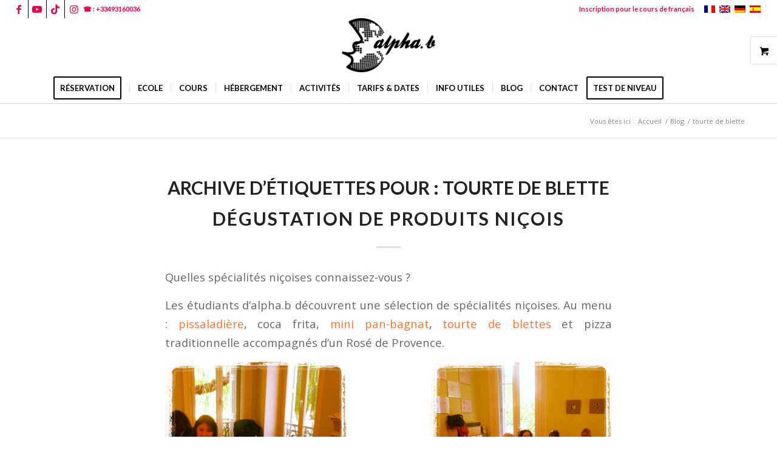

--- FILE ---
content_type: text/html; charset=UTF-8
request_url: https://www.alpha-b.fr/tag/tourte-de-blette/
body_size: 20841
content:
<!DOCTYPE html>
<html lang="fr-FR" class="html_stretched responsive av-preloader-disabled  html_header_top html_logo_center html_bottom_nav_header html_menu_right html_slim html_header_sticky html_header_shrinking html_header_topbar_active html_mobile_menu_tablet html_header_searchicon html_content_align_center html_header_unstick_top html_header_stretch html_minimal_header html_elegant-blog html_av-submenu-hidden html_av-submenu-display-click html_av-overlay-side html_av-overlay-side-minimal html_av-submenu-clone html_entry_id_4360 html_visible_cart av-cookies-no-cookie-consent av-no-preview av-default-lightbox html_text_menu_active av-mobile-menu-switch-default">
<head>
<meta charset="UTF-8"/>
<meta name="viewport" content="width=device-width, initial-scale=1">
<link rel="dns-prefetch" href="//tracker.wpserveur.net"><meta name='robots' content='index, follow, max-image-preview:large, max-snippet:-1, max-video-preview:-1'/>
<style>@font-face{font-family:'star';src:url('https://www.alpha-b.fr/wp-content/plugins/woocommerce/assets/fonts/star.eot');src:url('https://www.alpha-b.fr/wp-content/plugins/woocommerce/assets/fonts/star.eot?#iefix') format('embedded-opentype'), url('https://www.alpha-b.fr/wp-content/plugins/woocommerce/assets/fonts/star.woff') format('woff'), url('https://www.alpha-b.fr/wp-content/plugins/woocommerce/assets/fonts/star.ttf') format('truetype'), url('https://www.alpha-b.fr/wp-content/plugins/woocommerce/assets/fonts/star.svg#star') format('svg');font-weight:normal;font-style:normal;}
@font-face{font-family:'WooCommerce';src:url('https://www.alpha-b.fr/wp-content/plugins/woocommerce/assets/fonts/WooCommerce.eot');src:url('https://www.alpha-b.fr/wp-content/plugins/woocommerce/assets/fonts/WooCommerce.eot?#iefix') format('embedded-opentype'), url('https://www.alpha-b.fr/wp-content/plugins/woocommerce/assets/fonts/WooCommerce.woff') format('woff'), url('https://www.alpha-b.fr/wp-content/plugins/woocommerce/assets/fonts/WooCommerce.ttf') format('truetype'), url('https://www.alpha-b.fr/wp-content/plugins/woocommerce/assets/fonts/WooCommerce.svg#WooCommerce') format('svg');font-weight:normal;font-style:normal;}</style>
<title>tourte de blette Archives | Alphab French school in France</title>
<link rel="canonical" href="https://www.alpha-b.fr/tag/tourte-de-blette/"/>
<meta property="og:locale" content="fr_FR"/>
<meta property="og:type" content="article"/>
<meta property="og:title" content="tourte de blette Archives | Alphab French school in France"/>
<meta property="og:url" content="https://www.alpha-b.fr/tag/tourte-de-blette/"/>
<meta property="og:site_name" content="Alphab French school in France"/>
<meta name="twitter:card" content="summary_large_image"/>
<meta name="twitter:site" content="@alphab_Live"/>
<script type="application/ld+json" class="yoast-schema-graph">{"@context":"https://schema.org","@graph":[{"@type":"CollectionPage","@id":"https://www.alpha-b.fr/tag/tourte-de-blette/","url":"https://www.alpha-b.fr/tag/tourte-de-blette/","name":"tourte de blette Archives | Alphab French school in France","isPartOf":{"@id":"https://www.alpha-b.fr/#website"},"breadcrumb":{"@id":"https://www.alpha-b.fr/tag/tourte-de-blette/#breadcrumb"},"inLanguage":"fr-FR"},{"@type":"BreadcrumbList","@id":"https://www.alpha-b.fr/tag/tourte-de-blette/#breadcrumb","itemListElement":[{"@type":"ListItem","position":1,"name":"Accueil","item":"https://www.alpha-b.fr/ecole-de-francais/"},{"@type":"ListItem","position":2,"name":"tourte de blette"}]},{"@type":"WebSite","@id":"https://www.alpha-b.fr/#website","url":"https://www.alpha-b.fr/","name":"Alphab French school in France","description":"Le français autrement 🇫🇷","publisher":{"@id":"https://www.alpha-b.fr/#organization"},"potentialAction":[{"@type":"SearchAction","target":{"@type":"EntryPoint","urlTemplate":"https://www.alpha-b.fr/?s={search_term_string}"},"query-input":{"@type":"PropertyValueSpecification","valueRequired":true,"valueName":"search_term_string"}}],"inLanguage":"fr-FR"},{"@type":"Organization","@id":"https://www.alpha-b.fr/#organization","name":"Institut linguistique alpha-b","url":"https://www.alpha-b.fr/","logo":{"@type":"ImageObject","inLanguage":"fr-FR","@id":"https://www.alpha-b.fr/#/schema/logo/image/","url":"https://www.alpha-b.fr/wp-content/uploads/2017/05/logoalphab.png","contentUrl":"https://www.alpha-b.fr/wp-content/uploads/2017/05/logoalphab.png","width":157,"height":92,"caption":"Institut linguistique alpha-b"},"image":{"@id":"https://www.alpha-b.fr/#/schema/logo/image/"},"sameAs":["https://www.facebook.com/AlphabCoursDeFrancais/","https://x.com/alphab_Live","https://www.instagram.com/alphabfrenchschool/","https://www.tiktok.com/@alphabfrenchschool"]}]}</script>
<link rel='dns-prefetch' href='//www.alpha-b.fr'/>
<link rel='dns-prefetch' href='//www.googletagmanager.com'/>
<link rel="alternate" type="application/rss+xml" title="Alphab French school in France &raquo; Flux" href="https://www.alpha-b.fr/feed/"/>
<link rel="alternate" type="application/rss+xml" title="Alphab French school in France &raquo; Flux des commentaires" href="https://www.alpha-b.fr/comments/feed/"/>
<script src="//www.googletagmanager.com/gtag/js?id=G-LDR7NGDRCD" data-cfasync="false" data-wpfc-render="false" async></script>
<script data-cfasync="false" data-wpfc-render="false">var em_version='8.11.1';
var em_track_user=true;
var em_no_track_reason='';
var ExactMetricsDefaultLocations={"page_location":"https:\/\/www.alpha-b.fr\/tag\/tourte-de-blette\/"};
if(typeof ExactMetricsPrivacyGuardFilter==='function'){
var ExactMetricsLocations=(typeof ExactMetricsExcludeQuery==='object') ? ExactMetricsPrivacyGuardFilter(ExactMetricsExcludeQuery):ExactMetricsPrivacyGuardFilter(ExactMetricsDefaultLocations);
}else{
var ExactMetricsLocations=(typeof ExactMetricsExcludeQuery==='object') ? ExactMetricsExcludeQuery:ExactMetricsDefaultLocations;
}
var disableStrs=[
'ga-disable-G-LDR7NGDRCD',
];
function __gtagTrackerIsOptedOut(){
for (var index=0; index < disableStrs.length; index++){
if(document.cookie.indexOf(disableStrs[index] + '=true') > -1){
return true;
}}
return false;
}
if(__gtagTrackerIsOptedOut()){
for (var index=0; index < disableStrs.length; index++){
window[disableStrs[index]]=true;
}}
function __gtagTrackerOptout(){
for (var index=0; index < disableStrs.length; index++){
document.cookie=disableStrs[index] + '=true; expires=Thu, 31 Dec 2099 23:59:59 UTC; path=/';
window[disableStrs[index]]=true;
}}
if('undefined'===typeof gaOptout){
function gaOptout(){
__gtagTrackerOptout();
}}
window.dataLayer=window.dataLayer||[];
window.ExactMetricsDualTracker={
helpers: {},
trackers: {},
};
if(em_track_user){
function __gtagDataLayer(){
dataLayer.push(arguments);
}
function __gtagTracker(type, name, parameters){
if(!parameters){
parameters={};}
if(parameters.send_to){
__gtagDataLayer.apply(null, arguments);
return;
}
if(type==='event'){
parameters.send_to=exactmetrics_frontend.v4_id;
var hookName=name;
if(typeof parameters['event_category']!=='undefined'){
hookName=parameters['event_category'] + ':' + name;
}
if(typeof ExactMetricsDualTracker.trackers[hookName]!=='undefined'){
ExactMetricsDualTracker.trackers[hookName](parameters);
}else{
__gtagDataLayer('event', name, parameters);
}}else{
__gtagDataLayer.apply(null, arguments);
}}
__gtagTracker('js', new Date());
__gtagTracker('set', {
'developer_id.dNDMyYj': true,
});
if(ExactMetricsLocations.page_location){
__gtagTracker('set', ExactMetricsLocations);
}
__gtagTracker('config', 'G-LDR7NGDRCD', {"forceSSL":"true"});
window.gtag=__gtagTracker;										(function (){
var noopfn=function (){
return null;
};
var newtracker=function (){
return new Tracker();
};
var Tracker=function (){
return null;
};
var p=Tracker.prototype;
p.get=noopfn;
p.set=noopfn;
p.send=function (){
var args=Array.prototype.slice.call(arguments);
args.unshift('send');
__gaTracker.apply(null, args);
};
var __gaTracker=function (){
var len=arguments.length;
if(len===0){
return;
}
var f=arguments[len - 1];
if(typeof f!=='object'||f===null||typeof f.hitCallback!=='function'){
if('send'===arguments[0]){
var hitConverted, hitObject=false, action;
if('event'===arguments[1]){
if('undefined'!==typeof arguments[3]){
hitObject={
'eventAction': arguments[3],
'eventCategory': arguments[2],
'eventLabel': arguments[4],
'value': arguments[5] ? arguments[5]:1,
}}
}
if('pageview'===arguments[1]){
if('undefined'!==typeof arguments[2]){
hitObject={
'eventAction': 'page_view',
'page_path': arguments[2],
}}
}
if(typeof arguments[2]==='object'){
hitObject=arguments[2];
}
if(typeof arguments[5]==='object'){
Object.assign(hitObject, arguments[5]);
}
if('undefined'!==typeof arguments[1].hitType){
hitObject=arguments[1];
if('pageview'===hitObject.hitType){
hitObject.eventAction='page_view';
}}
if(hitObject){
action='timing'===arguments[1].hitType ? 'timing_complete':hitObject.eventAction;
hitConverted=mapArgs(hitObject);
__gtagTracker('event', action, hitConverted);
}}
return;
}
function mapArgs(args){
var arg, hit={};
var gaMap={
'eventCategory': 'event_category',
'eventAction': 'event_action',
'eventLabel': 'event_label',
'eventValue': 'event_value',
'nonInteraction': 'non_interaction',
'timingCategory': 'event_category',
'timingVar': 'name',
'timingValue': 'value',
'timingLabel': 'event_label',
'page': 'page_path',
'location': 'page_location',
'title': 'page_title',
'referrer':'page_referrer',
};
for (arg in args){
if(!(!args.hasOwnProperty(arg)||!gaMap.hasOwnProperty(arg))){
hit[gaMap[arg]]=args[arg];
}else{
hit[arg]=args[arg];
}}
return hit;
}
try {
f.hitCallback();
} catch (ex){
}};
__gaTracker.create=newtracker;
__gaTracker.getByName=newtracker;
__gaTracker.getAll=function (){
return [];
};
__gaTracker.remove=noopfn;
__gaTracker.loaded=true;
window['__gaTracker']=__gaTracker;
})();
}else{
console.log("");
(function (){
function __gtagTracker(){
return null;
}
window['__gtagTracker']=__gtagTracker;
window['gtag']=__gtagTracker;
})();
}</script>
<style id='wp-img-auto-sizes-contain-inline-css'>img:is([sizes=auto i],[sizes^="auto," i]){contain-intrinsic-size:3000px 1500px}</style>
<link rel="stylesheet" type="text/css" href="//www.alpha-b.fr/wp-content/cache/wpfc-minified/d31fv6g7/80f1o.css" media="all"/>
<style id='global-styles-inline-css'>:root{--wp--preset--aspect-ratio--square:1;--wp--preset--aspect-ratio--4-3:4/3;--wp--preset--aspect-ratio--3-4:3/4;--wp--preset--aspect-ratio--3-2:3/2;--wp--preset--aspect-ratio--2-3:2/3;--wp--preset--aspect-ratio--16-9:16/9;--wp--preset--aspect-ratio--9-16:9/16;--wp--preset--color--black:#000000;--wp--preset--color--cyan-bluish-gray:#abb8c3;--wp--preset--color--white:#ffffff;--wp--preset--color--pale-pink:#f78da7;--wp--preset--color--vivid-red:#cf2e2e;--wp--preset--color--luminous-vivid-orange:#ff6900;--wp--preset--color--luminous-vivid-amber:#fcb900;--wp--preset--color--light-green-cyan:#7bdcb5;--wp--preset--color--vivid-green-cyan:#00d084;--wp--preset--color--pale-cyan-blue:#8ed1fc;--wp--preset--color--vivid-cyan-blue:#0693e3;--wp--preset--color--vivid-purple:#9b51e0;--wp--preset--color--metallic-red:#b02b2c;--wp--preset--color--maximum-yellow-red:#edae44;--wp--preset--color--yellow-sun:#eeee22;--wp--preset--color--palm-leaf:#83a846;--wp--preset--color--aero:#7bb0e7;--wp--preset--color--old-lavender:#745f7e;--wp--preset--color--steel-teal:#5f8789;--wp--preset--color--raspberry-pink:#d65799;--wp--preset--color--medium-turquoise:#4ecac2;--wp--preset--gradient--vivid-cyan-blue-to-vivid-purple:linear-gradient(135deg,rgb(6,147,227) 0%,rgb(155,81,224) 100%);--wp--preset--gradient--light-green-cyan-to-vivid-green-cyan:linear-gradient(135deg,rgb(122,220,180) 0%,rgb(0,208,130) 100%);--wp--preset--gradient--luminous-vivid-amber-to-luminous-vivid-orange:linear-gradient(135deg,rgb(252,185,0) 0%,rgb(255,105,0) 100%);--wp--preset--gradient--luminous-vivid-orange-to-vivid-red:linear-gradient(135deg,rgb(255,105,0) 0%,rgb(207,46,46) 100%);--wp--preset--gradient--very-light-gray-to-cyan-bluish-gray:linear-gradient(135deg,rgb(238,238,238) 0%,rgb(169,184,195) 100%);--wp--preset--gradient--cool-to-warm-spectrum:linear-gradient(135deg,rgb(74,234,220) 0%,rgb(151,120,209) 20%,rgb(207,42,186) 40%,rgb(238,44,130) 60%,rgb(251,105,98) 80%,rgb(254,248,76) 100%);--wp--preset--gradient--blush-light-purple:linear-gradient(135deg,rgb(255,206,236) 0%,rgb(152,150,240) 100%);--wp--preset--gradient--blush-bordeaux:linear-gradient(135deg,rgb(254,205,165) 0%,rgb(254,45,45) 50%,rgb(107,0,62) 100%);--wp--preset--gradient--luminous-dusk:linear-gradient(135deg,rgb(255,203,112) 0%,rgb(199,81,192) 50%,rgb(65,88,208) 100%);--wp--preset--gradient--pale-ocean:linear-gradient(135deg,rgb(255,245,203) 0%,rgb(182,227,212) 50%,rgb(51,167,181) 100%);--wp--preset--gradient--electric-grass:linear-gradient(135deg,rgb(202,248,128) 0%,rgb(113,206,126) 100%);--wp--preset--gradient--midnight:linear-gradient(135deg,rgb(2,3,129) 0%,rgb(40,116,252) 100%);--wp--preset--font-size--small:1rem;--wp--preset--font-size--medium:1.125rem;--wp--preset--font-size--large:1.75rem;--wp--preset--font-size--x-large:clamp(1.75rem, 3vw, 2.25rem);--wp--preset--spacing--20:0.44rem;--wp--preset--spacing--30:0.67rem;--wp--preset--spacing--40:1rem;--wp--preset--spacing--50:1.5rem;--wp--preset--spacing--60:2.25rem;--wp--preset--spacing--70:3.38rem;--wp--preset--spacing--80:5.06rem;--wp--preset--shadow--natural:6px 6px 9px rgba(0, 0, 0, 0.2);--wp--preset--shadow--deep:12px 12px 50px rgba(0, 0, 0, 0.4);--wp--preset--shadow--sharp:6px 6px 0px rgba(0, 0, 0, 0.2);--wp--preset--shadow--outlined:6px 6px 0px -3px rgb(255, 255, 255), 6px 6px rgb(0, 0, 0);--wp--preset--shadow--crisp:6px 6px 0px rgb(0, 0, 0);}:root{--wp--style--global--content-size:800px;--wp--style--global--wide-size:1130px;}:where(body){margin:0;}.wp-site-blocks > .alignleft{float:left;margin-right:2em;}.wp-site-blocks > .alignright{float:right;margin-left:2em;}.wp-site-blocks > .aligncenter{justify-content:center;margin-left:auto;margin-right:auto;}:where(.is-layout-flex){gap:0.5em;}:where(.is-layout-grid){gap:0.5em;}.is-layout-flow > .alignleft{float:left;margin-inline-start:0;margin-inline-end:2em;}.is-layout-flow > .alignright{float:right;margin-inline-start:2em;margin-inline-end:0;}.is-layout-flow > .aligncenter{margin-left:auto !important;margin-right:auto !important;}.is-layout-constrained > .alignleft{float:left;margin-inline-start:0;margin-inline-end:2em;}.is-layout-constrained > .alignright{float:right;margin-inline-start:2em;margin-inline-end:0;}.is-layout-constrained > .aligncenter{margin-left:auto !important;margin-right:auto !important;}.is-layout-constrained > :where(:not(.alignleft):not(.alignright):not(.alignfull)){max-width:var(--wp--style--global--content-size);margin-left:auto !important;margin-right:auto !important;}.is-layout-constrained > .alignwide{max-width:var(--wp--style--global--wide-size);}body .is-layout-flex{display:flex;}.is-layout-flex{flex-wrap:wrap;align-items:center;}.is-layout-flex > :is(*, div){margin:0;}body .is-layout-grid{display:grid;}.is-layout-grid > :is(*, div){margin:0;}body{padding-top:0px;padding-right:0px;padding-bottom:0px;padding-left:0px;}a:where(:not(.wp-element-button)){text-decoration:underline;}:root :where(.wp-element-button, .wp-block-button__link){background-color:#32373c;border-width:0;color:#fff;font-family:inherit;font-size:inherit;font-style:inherit;font-weight:inherit;letter-spacing:inherit;line-height:inherit;padding-top:calc(0.667em + 2px);padding-right:calc(1.333em + 2px);padding-bottom:calc(0.667em + 2px);padding-left:calc(1.333em + 2px);text-decoration:none;text-transform:inherit;}.has-black-color{color:var(--wp--preset--color--black) !important;}.has-cyan-bluish-gray-color{color:var(--wp--preset--color--cyan-bluish-gray) !important;}.has-white-color{color:var(--wp--preset--color--white) !important;}.has-pale-pink-color{color:var(--wp--preset--color--pale-pink) !important;}.has-vivid-red-color{color:var(--wp--preset--color--vivid-red) !important;}.has-luminous-vivid-orange-color{color:var(--wp--preset--color--luminous-vivid-orange) !important;}.has-luminous-vivid-amber-color{color:var(--wp--preset--color--luminous-vivid-amber) !important;}.has-light-green-cyan-color{color:var(--wp--preset--color--light-green-cyan) !important;}.has-vivid-green-cyan-color{color:var(--wp--preset--color--vivid-green-cyan) !important;}.has-pale-cyan-blue-color{color:var(--wp--preset--color--pale-cyan-blue) !important;}.has-vivid-cyan-blue-color{color:var(--wp--preset--color--vivid-cyan-blue) !important;}.has-vivid-purple-color{color:var(--wp--preset--color--vivid-purple) !important;}.has-metallic-red-color{color:var(--wp--preset--color--metallic-red) !important;}.has-maximum-yellow-red-color{color:var(--wp--preset--color--maximum-yellow-red) !important;}.has-yellow-sun-color{color:var(--wp--preset--color--yellow-sun) !important;}.has-palm-leaf-color{color:var(--wp--preset--color--palm-leaf) !important;}.has-aero-color{color:var(--wp--preset--color--aero) !important;}.has-old-lavender-color{color:var(--wp--preset--color--old-lavender) !important;}.has-steel-teal-color{color:var(--wp--preset--color--steel-teal) !important;}.has-raspberry-pink-color{color:var(--wp--preset--color--raspberry-pink) !important;}.has-medium-turquoise-color{color:var(--wp--preset--color--medium-turquoise) !important;}.has-black-background-color{background-color:var(--wp--preset--color--black) !important;}.has-cyan-bluish-gray-background-color{background-color:var(--wp--preset--color--cyan-bluish-gray) !important;}.has-white-background-color{background-color:var(--wp--preset--color--white) !important;}.has-pale-pink-background-color{background-color:var(--wp--preset--color--pale-pink) !important;}.has-vivid-red-background-color{background-color:var(--wp--preset--color--vivid-red) !important;}.has-luminous-vivid-orange-background-color{background-color:var(--wp--preset--color--luminous-vivid-orange) !important;}.has-luminous-vivid-amber-background-color{background-color:var(--wp--preset--color--luminous-vivid-amber) !important;}.has-light-green-cyan-background-color{background-color:var(--wp--preset--color--light-green-cyan) !important;}.has-vivid-green-cyan-background-color{background-color:var(--wp--preset--color--vivid-green-cyan) !important;}.has-pale-cyan-blue-background-color{background-color:var(--wp--preset--color--pale-cyan-blue) !important;}.has-vivid-cyan-blue-background-color{background-color:var(--wp--preset--color--vivid-cyan-blue) !important;}.has-vivid-purple-background-color{background-color:var(--wp--preset--color--vivid-purple) !important;}.has-metallic-red-background-color{background-color:var(--wp--preset--color--metallic-red) !important;}.has-maximum-yellow-red-background-color{background-color:var(--wp--preset--color--maximum-yellow-red) !important;}.has-yellow-sun-background-color{background-color:var(--wp--preset--color--yellow-sun) !important;}.has-palm-leaf-background-color{background-color:var(--wp--preset--color--palm-leaf) !important;}.has-aero-background-color{background-color:var(--wp--preset--color--aero) !important;}.has-old-lavender-background-color{background-color:var(--wp--preset--color--old-lavender) !important;}.has-steel-teal-background-color{background-color:var(--wp--preset--color--steel-teal) !important;}.has-raspberry-pink-background-color{background-color:var(--wp--preset--color--raspberry-pink) !important;}.has-medium-turquoise-background-color{background-color:var(--wp--preset--color--medium-turquoise) !important;}.has-black-border-color{border-color:var(--wp--preset--color--black) !important;}.has-cyan-bluish-gray-border-color{border-color:var(--wp--preset--color--cyan-bluish-gray) !important;}.has-white-border-color{border-color:var(--wp--preset--color--white) !important;}.has-pale-pink-border-color{border-color:var(--wp--preset--color--pale-pink) !important;}.has-vivid-red-border-color{border-color:var(--wp--preset--color--vivid-red) !important;}.has-luminous-vivid-orange-border-color{border-color:var(--wp--preset--color--luminous-vivid-orange) !important;}.has-luminous-vivid-amber-border-color{border-color:var(--wp--preset--color--luminous-vivid-amber) !important;}.has-light-green-cyan-border-color{border-color:var(--wp--preset--color--light-green-cyan) !important;}.has-vivid-green-cyan-border-color{border-color:var(--wp--preset--color--vivid-green-cyan) !important;}.has-pale-cyan-blue-border-color{border-color:var(--wp--preset--color--pale-cyan-blue) !important;}.has-vivid-cyan-blue-border-color{border-color:var(--wp--preset--color--vivid-cyan-blue) !important;}.has-vivid-purple-border-color{border-color:var(--wp--preset--color--vivid-purple) !important;}.has-metallic-red-border-color{border-color:var(--wp--preset--color--metallic-red) !important;}.has-maximum-yellow-red-border-color{border-color:var(--wp--preset--color--maximum-yellow-red) !important;}.has-yellow-sun-border-color{border-color:var(--wp--preset--color--yellow-sun) !important;}.has-palm-leaf-border-color{border-color:var(--wp--preset--color--palm-leaf) !important;}.has-aero-border-color{border-color:var(--wp--preset--color--aero) !important;}.has-old-lavender-border-color{border-color:var(--wp--preset--color--old-lavender) !important;}.has-steel-teal-border-color{border-color:var(--wp--preset--color--steel-teal) !important;}.has-raspberry-pink-border-color{border-color:var(--wp--preset--color--raspberry-pink) !important;}.has-medium-turquoise-border-color{border-color:var(--wp--preset--color--medium-turquoise) !important;}.has-vivid-cyan-blue-to-vivid-purple-gradient-background{background:var(--wp--preset--gradient--vivid-cyan-blue-to-vivid-purple) !important;}.has-light-green-cyan-to-vivid-green-cyan-gradient-background{background:var(--wp--preset--gradient--light-green-cyan-to-vivid-green-cyan) !important;}.has-luminous-vivid-amber-to-luminous-vivid-orange-gradient-background{background:var(--wp--preset--gradient--luminous-vivid-amber-to-luminous-vivid-orange) !important;}.has-luminous-vivid-orange-to-vivid-red-gradient-background{background:var(--wp--preset--gradient--luminous-vivid-orange-to-vivid-red) !important;}.has-very-light-gray-to-cyan-bluish-gray-gradient-background{background:var(--wp--preset--gradient--very-light-gray-to-cyan-bluish-gray) !important;}.has-cool-to-warm-spectrum-gradient-background{background:var(--wp--preset--gradient--cool-to-warm-spectrum) !important;}.has-blush-light-purple-gradient-background{background:var(--wp--preset--gradient--blush-light-purple) !important;}.has-blush-bordeaux-gradient-background{background:var(--wp--preset--gradient--blush-bordeaux) !important;}.has-luminous-dusk-gradient-background{background:var(--wp--preset--gradient--luminous-dusk) !important;}.has-pale-ocean-gradient-background{background:var(--wp--preset--gradient--pale-ocean) !important;}.has-electric-grass-gradient-background{background:var(--wp--preset--gradient--electric-grass) !important;}.has-midnight-gradient-background{background:var(--wp--preset--gradient--midnight) !important;}.has-small-font-size{font-size:var(--wp--preset--font-size--small) !important;}.has-medium-font-size{font-size:var(--wp--preset--font-size--medium) !important;}.has-large-font-size{font-size:var(--wp--preset--font-size--large) !important;}.has-x-large-font-size{font-size:var(--wp--preset--font-size--x-large) !important;}</style>
<style id='woocommerce-inline-inline-css'>.woocommerce form .form-row .required{visibility:visible;}</style>
<style>.wpml-ls-legacy-dropdown{width:15.5em;max-width:100%}.wpml-ls-legacy-dropdown>ul{position:relative;padding:0;margin:0!important;list-style-type:none}.wpml-ls-legacy-dropdown .wpml-ls-current-language:focus .wpml-ls-sub-menu,.wpml-ls-legacy-dropdown .wpml-ls-current-language:hover .wpml-ls-sub-menu{visibility:visible}.wpml-ls-legacy-dropdown .wpml-ls-item{padding:0;margin:0;list-style-type:none}.wpml-ls-legacy-dropdown a{display:block;text-decoration:none;color:#444;border:1px solid #cdcdcd;background-color:#fff;padding:5px 10px;line-height:1}.wpml-ls-legacy-dropdown a span{vertical-align:middle}.wpml-ls-legacy-dropdown a.wpml-ls-item-toggle{position:relative;padding-right:calc(10px + 1.4em)}.rtl .wpml-ls-legacy-dropdown a.wpml-ls-item-toggle{padding-right:10px;padding-left:calc(10px + 1.4em)}.wpml-ls-legacy-dropdown a.wpml-ls-item-toggle:after{content:"";vertical-align:middle;display:inline-block;border:.35em solid transparent;border-top:.5em solid;position:absolute;right:10px;top:calc(50% - .175em)}.rtl .wpml-ls-legacy-dropdown a.wpml-ls-item-toggle:after{right:auto;left:10px}.wpml-ls-legacy-dropdown .wpml-ls-current-language:hover>a,.wpml-ls-legacy-dropdown a:focus,.wpml-ls-legacy-dropdown a:hover{color:#000;background:#eee}.wpml-ls-legacy-dropdown .wpml-ls-sub-menu{visibility:hidden;position:absolute;top:100%;right:0;left:0;border-top:1px solid #cdcdcd;padding:0;margin:0;list-style-type:none;z-index:101}.wpml-ls-legacy-dropdown .wpml-ls-sub-menu a{border-width:0 1px 1px}.wpml-ls-legacy-dropdown .wpml-ls-flag{display:inline;vertical-align:middle}.wpml-ls-legacy-dropdown .wpml-ls-flag+span{margin-left:.4em}.rtl .wpml-ls-legacy-dropdown .wpml-ls-flag+span{margin-left:0;margin-right:.4em}</style>
<style id='wpml-legacy-dropdown-0-inline-css'>.wpml-ls-statics-shortcode_actions, .wpml-ls-statics-shortcode_actions .wpml-ls-sub-menu, .wpml-ls-statics-shortcode_actions a{border-color:#EEEEEE;}.wpml-ls-statics-shortcode_actions a, .wpml-ls-statics-shortcode_actions .wpml-ls-sub-menu a, .wpml-ls-statics-shortcode_actions .wpml-ls-sub-menu a:link, .wpml-ls-statics-shortcode_actions li:not(.wpml-ls-current-language) .wpml-ls-link, .wpml-ls-statics-shortcode_actions li:not(.wpml-ls-current-language) .wpml-ls-link:link{color:#444444;background-color:#ffffff;}.wpml-ls-statics-shortcode_actions .wpml-ls-sub-menu a:hover,.wpml-ls-statics-shortcode_actions .wpml-ls-sub-menu a:focus, .wpml-ls-statics-shortcode_actions .wpml-ls-sub-menu a:link:hover, .wpml-ls-statics-shortcode_actions .wpml-ls-sub-menu a:link:focus{color:#000000;background-color:#eeeeee;}.wpml-ls-statics-shortcode_actions .wpml-ls-current-language > a{color:#444444;background-color:#ffffff;}.wpml-ls-statics-shortcode_actions .wpml-ls-current-language:hover>a, .wpml-ls-statics-shortcode_actions .wpml-ls-current-language>a:focus{color:#000000;background-color:#eeeeee;}</style>
<style>.wpml-ls-legacy-list-horizontal{border:1px solid transparent;padding:7px;clear:both}.wpml-ls-legacy-list-horizontal>ul{padding:0;margin:0 !important;list-style-type:none}.wpml-ls-legacy-list-horizontal .wpml-ls-item{padding:0;margin:0;list-style-type:none;display:inline-block}.wpml-ls-legacy-list-horizontal a{display:block;text-decoration:none;padding:5px 10px 6px;line-height:1}.wpml-ls-legacy-list-horizontal a span{vertical-align:middle}.wpml-ls-legacy-list-horizontal a span.wpml-ls-bracket{vertical-align:unset}.wpml-ls-legacy-list-horizontal .wpml-ls-flag{display:inline;vertical-align:middle}.wpml-ls-legacy-list-horizontal .wpml-ls-flag+span{margin-left:.4em}.rtl .wpml-ls-legacy-list-horizontal .wpml-ls-flag+span{margin-left:0;margin-right:.4em}.wpml-ls-legacy-list-horizontal.wpml-ls-statics-footer{margin-bottom:30px}.wpml-ls-legacy-list-horizontal.wpml-ls-statics-footer>ul{text-align:center}</style>
<style id='wpml-legacy-horizontal-list-0-inline-css'>.wpml-ls-statics-footer{background-color:transparent;}.wpml-ls-statics-footer, .wpml-ls-statics-footer .wpml-ls-sub-menu, .wpml-ls-statics-footer a{border-color:transparent;}.wpml-ls-statics-footer a, .wpml-ls-statics-footer .wpml-ls-sub-menu a, .wpml-ls-statics-footer .wpml-ls-sub-menu a:link, .wpml-ls-statics-footer li:not(.wpml-ls-current-language) .wpml-ls-link, .wpml-ls-statics-footer li:not(.wpml-ls-current-language) .wpml-ls-link:link{color:#393939;background-color:#F5F5F5;}.wpml-ls-statics-footer .wpml-ls-sub-menu a:hover,.wpml-ls-statics-footer .wpml-ls-sub-menu a:focus, .wpml-ls-statics-footer .wpml-ls-sub-menu a:link:hover, .wpml-ls-statics-footer .wpml-ls-sub-menu a:link:focus{color:#000000;background-color:#FFFFFF;}.wpml-ls-statics-footer .wpml-ls-current-language > a{color:#393939;background-color:#F5F5F5;}.wpml-ls-statics-footer .wpml-ls-current-language:hover>a, .wpml-ls-statics-footer .wpml-ls-current-language>a:focus{color:#000000;background-color:#FFFFFF;}
#lang_sel img, #lang_sel_list img, #lang_sel_footer img{display:inline;}</style>
<link rel="stylesheet" type="text/css" href="//www.alpha-b.fr/wp-content/cache/wpfc-minified/fttoq71w/80f1o.css" media="screen"/>
<link rel="stylesheet" type="text/css" href="//www.alpha-b.fr/wp-content/cache/wpfc-minified/q65xo1a2/e7cc3.css" media="all"/>
<script data-cfasync="false" data-wpfc-render="false" id='exactmetrics-frontend-script-js-extra'>var exactmetrics_frontend={"js_events_tracking":"true","download_extensions":"zip,mp3,mpeg,pdf,docx,pptx,xlsx,rar","inbound_paths":"[{\"path\":\"\\\/go\\\/\",\"label\":\"affiliate\"},{\"path\":\"\\\/recommend\\\/\",\"label\":\"affiliate\"}]","home_url":"https:\/\/www.alpha-b.fr","hash_tracking":"false","v4_id":"G-LDR7NGDRCD"};</script>
<script src="https://www.googletagmanager.com/gtag/js?id=GT-TWZ2WDF" id="google_gtagjs-js" async></script>
<link rel="https://api.w.org/" href="https://www.alpha-b.fr/wp-json/"/><link rel="alternate" title="JSON" type="application/json" href="https://www.alpha-b.fr/wp-json/wp/v2/tags/1190"/>        <style>#wp-admin-bar-wps-link > a:before{content:url('https://www.wpserveur.net/wp-content/themes/wpserveur/img/WP.svg');width:24px;}</style>
<meta name="generator" content="WPML ver:4.8.6 stt:1,4,3,2;"/>
<meta name="generator" content="Site Kit by Google 1.168.0"/>
<link rel="profile" href="https://gmpg.org/xfn/11"/>
<link rel="alternate" type="application/rss+xml" title="Alphab French school in France RSS2 Feed" href="https://www.alpha-b.fr/feed/"/>
<link rel="pingback" href="https://www.alpha-b.fr/xmlrpc.php"/>
<noscript><style>.woocommerce-product-gallery{opacity:1 !important;}</style></noscript>
<style>@font-face{font-family:'entypo-fontello-enfold';font-weight:normal;font-style:normal;font-display:auto;src:url('https://www.alpha-b.fr/wp-content/themes/enfold/config-templatebuilder/avia-template-builder/assets/fonts/entypo-fontello-enfold/entypo-fontello-enfold.woff2') format('woff2'), url('https://www.alpha-b.fr/wp-content/themes/enfold/config-templatebuilder/avia-template-builder/assets/fonts/entypo-fontello-enfold/entypo-fontello-enfold.woff') format('woff'), url('https://www.alpha-b.fr/wp-content/themes/enfold/config-templatebuilder/avia-template-builder/assets/fonts/entypo-fontello-enfold/entypo-fontello-enfold.ttf') format('truetype'), url('https://www.alpha-b.fr/wp-content/themes/enfold/config-templatebuilder/avia-template-builder/assets/fonts/entypo-fontello-enfold/entypo-fontello-enfold.svg#entypo-fontello-enfold') format('svg'), url('https://www.alpha-b.fr/wp-content/themes/enfold/config-templatebuilder/avia-template-builder/assets/fonts/entypo-fontello-enfold/entypo-fontello-enfold.eot'), url('https://www.alpha-b.fr/wp-content/themes/enfold/config-templatebuilder/avia-template-builder/assets/fonts/entypo-fontello-enfold/entypo-fontello-enfold.eot?#iefix') format('embedded-opentype');}
#top .avia-font-entypo-fontello-enfold, body .avia-font-entypo-fontello-enfold, html body [data-av_iconfont='entypo-fontello-enfold']:before{font-family:'entypo-fontello-enfold';}
@font-face{font-family:'entypo-fontello';font-weight:normal;font-style:normal;font-display:auto;src:url('https://www.alpha-b.fr/wp-content/themes/enfold/config-templatebuilder/avia-template-builder/assets/fonts/entypo-fontello/entypo-fontello.woff2') format('woff2'), url('https://www.alpha-b.fr/wp-content/themes/enfold/config-templatebuilder/avia-template-builder/assets/fonts/entypo-fontello/entypo-fontello.woff') format('woff'), url('https://www.alpha-b.fr/wp-content/themes/enfold/config-templatebuilder/avia-template-builder/assets/fonts/entypo-fontello/entypo-fontello.ttf') format('truetype'), url('https://www.alpha-b.fr/wp-content/themes/enfold/config-templatebuilder/avia-template-builder/assets/fonts/entypo-fontello/entypo-fontello.svg#entypo-fontello') format('svg'), url('https://www.alpha-b.fr/wp-content/themes/enfold/config-templatebuilder/avia-template-builder/assets/fonts/entypo-fontello/entypo-fontello.eot'), url('https://www.alpha-b.fr/wp-content/themes/enfold/config-templatebuilder/avia-template-builder/assets/fonts/entypo-fontello/entypo-fontello.eot?#iefix') format('embedded-opentype');}
#top .avia-font-entypo-fontello, body .avia-font-entypo-fontello, html body [data-av_iconfont='entypo-fontello']:before{font-family:'entypo-fontello';}
@font-face{font-family:'lifestyles';font-weight:normal;font-style:normal;font-display:auto;src:url('https://www.alpha-b.fr/wp-content/uploads/avia_fonts/lifestyles/lifestyles.woff2') format('woff2'), url('https://www.alpha-b.fr/wp-content/uploads/avia_fonts/lifestyles/lifestyles.woff') format('woff'), url('https://www.alpha-b.fr/wp-content/uploads/avia_fonts/lifestyles/lifestyles.ttf') format('truetype'), url('https://www.alpha-b.fr/wp-content/uploads/avia_fonts/lifestyles/lifestyles.svg#lifestyles') format('svg'), url('https://www.alpha-b.fr/wp-content/uploads/avia_fonts/lifestyles/lifestyles.eot'), url('https://www.alpha-b.fr/wp-content/uploads/avia_fonts/lifestyles/lifestyles.eot?#iefix') format('embedded-opentype');}
#top .avia-font-lifestyles, body .avia-font-lifestyles, html body [data-av_iconfont='lifestyles']:before{font-family:'lifestyles';}</style>
<link rel="stylesheet" type="text/css" href="//www.alpha-b.fr/wp-content/cache/wpfc-minified/eeqje1gl/80f1o.css" media="all"/>
</head>
<body id="top" class="archive tag tag-tourte-de-blette tag-1190 wp-theme-enfold stretched rtl_columns av-curtain-numeric lato open_sans theme-enfold woocommerce-no-js avia-responsive-images-support avia-woocommerce-30 av-recaptcha-enabled av-google-badge-hide" itemscope="itemscope" itemtype="https://schema.org/WebPage">
<div id='wrap_all'>
<header id='header' class='all_colors header_color light_bg_color av_header_top av_logo_center av_bottom_nav_header av_menu_right av_slim av_header_sticky av_header_shrinking av_header_stretch av_mobile_menu_tablet av_header_searchicon av_header_unstick_top av_seperator_small_border av_minimal_header av_alternate_logo_active' aria-label="Header" data-av_shrink_factor='50' role="banner" itemscope="itemscope" itemtype="https://schema.org/WPHeader">
<div id='header_meta' class='container_wrap container_wrap_meta av_icon_active_left av_extra_header_active av_secondary_right av_phone_active_left av_entry_id_4360'>
<div class='container'>
<ul class='noLightbox social_bookmarks icon_count_4'><li class='social_bookmarks_facebook av-social-link-facebook social_icon_1 avia_social_iconfont'><a target="_blank" aria-label="Lien vers Facebook" href='https://www.facebook.com/AlphabCoursDeFrancais/' data-av_icon='' data-av_iconfont='entypo-fontello' title="Lien vers Facebook" desc="Lien vers Facebook" title='Lien vers Facebook'><span class='avia_hidden_link_text'>Lien vers Facebook</span></a></li><li class='social_bookmarks_youtube av-social-link-youtube social_icon_2 avia_social_iconfont'><a target="_blank" aria-label="Lien vers Youtube" href='https://www.youtube.com/user/AlphabTV' data-av_icon='' data-av_iconfont='entypo-fontello' title="Lien vers Youtube" desc="Lien vers Youtube" title='Lien vers Youtube'><span class='avia_hidden_link_text'>Lien vers Youtube</span></a></li><li class='social_bookmarks_tiktok av-social-link-tiktok social_icon_3 avia_social_iconfont'><a target="_blank" aria-label="Lien vers TikTok" href='https://www.tiktok.com/@alphabfrenchschool' data-av_icon='' data-av_iconfont='entypo-fontello' title="Lien vers TikTok" desc="Lien vers TikTok" title='Lien vers TikTok'><span class='avia_hidden_link_text'>Lien vers TikTok</span></a></li><li class='social_bookmarks_instagram av-social-link-instagram social_icon_4 avia_social_iconfont'><a target="_blank" aria-label="Lien vers Instagram" href='https://www.instagram.com/alphabfrenchschool/' data-av_icon='' data-av_iconfont='entypo-fontello' title="Lien vers Instagram" desc="Lien vers Instagram" title='Lien vers Instagram'><span class='avia_hidden_link_text'>Lien vers Instagram</span></a></li></ul><nav class='sub_menu' role="navigation" itemscope="itemscope" itemtype="https://schema.org/SiteNavigationElement"><ul role="menu" class="menu" id="avia2-menu"><li role="menuitem" id="menu-item-11161" class="menu-item menu-item-type-post_type menu-item-object-page menu-item-11161"><a href="https://www.alpha-b.fr/inscription-cours-de-francais/">Inscription pour le cours de français</a></li>
</ul><ul class='avia_wpml_language_switch avia_wpml_language_switch_extra'><li class='language_fr avia_current_lang'><a href='https://www.alpha-b.fr/tag/tourte-de-blette/'> <span class='language_flag'><img title='Français' src='https://www.alpha-b.fr/wp-content/plugins/sitepress-multilingual-cms/res/flags/fr.png' alt='Français'/></span> <span class='language_native'>Français</span> <span class='language_translated'>Français</span> <span class='language_code'>fr</span></a></li><li class='language_en'><a href='https://www.alpha-b.fr/en/'> <span class='language_flag'><img title='English' src='https://www.alpha-b.fr/wp-content/plugins/sitepress-multilingual-cms/res/flags/en.png' alt='English'/></span> <span class='language_native'>English</span> <span class='language_translated'>Anglais</span> <span class='language_code'>en</span></a></li><li class='language_de'><a href='https://www.alpha-b.fr/de/'> <span class='language_flag'><img title='Deutsch' src='https://www.alpha-b.fr/wp-content/plugins/sitepress-multilingual-cms/res/flags/de.png' alt='Deutsch'/></span> <span class='language_native'>Deutsch</span> <span class='language_translated'>Allemand</span> <span class='language_code'>de</span></a></li><li class='language_es'><a href='https://www.alpha-b.fr/es/'> <span class='language_flag'><img title='Español' src='https://www.alpha-b.fr/wp-content/plugins/sitepress-multilingual-cms/res/flags/es.png' alt='Español'/></span> <span class='language_native'>Español</span> <span class='language_translated'>Espagnol</span> <span class='language_code'>es</span></a></li></ul></nav><div class='phone-info with_nav'><div>☎ : +33493160036</div></div></div></div><div id='header_main' class='container_wrap container_wrap_logo'>
<ul class ='menu-item cart_dropdown' data-success='a été ajouté au panier'><li class="cart_dropdown_first"><a class='cart_dropdown_link avia-svg-icon avia-font-svg_entypo-fontello' href='https://www.alpha-b.fr/panier/'><div class="av-cart-container" data-av_svg_icon='basket' data-av_iconset='svg_entypo-fontello'><svg version="1.1" xmlns="http://www.w3.org/2000/svg" width="29" height="32" viewBox="0 0 29 32" preserveAspectRatio="xMidYMid meet" aria-labelledby='av-svg-title-1' aria-describedby='av-svg-desc-1' role="graphics-symbol" aria-hidden="true"> <title id='av-svg-title-1'>Panier</title> <desc id='av-svg-desc-1'>Panier</desc> <path d="M4.8 27.2q0-1.28 0.96-2.24t2.24-0.96q1.344 0 2.272 0.96t0.928 2.24q0 1.344-0.928 2.272t-2.272 0.928q-1.28 0-2.24-0.928t-0.96-2.272zM20.8 27.2q0-1.28 0.96-2.24t2.24-0.96q1.344 0 2.272 0.96t0.928 2.24q0 1.344-0.928 2.272t-2.272 0.928q-1.28 0-2.24-0.928t-0.96-2.272zM10.496 19.648q-1.152 0.32-1.088 0.736t1.408 0.416h17.984v2.432q0 0.64-0.64 0.64h-20.928q-0.64 0-0.64-0.64v-2.432l-0.32-1.472-3.136-14.528h-3.136v-2.56q0-0.64 0.64-0.64h4.992q0.64 0 0.64 0.64v2.752h22.528v8.768q0 0.704-0.576 0.832z"></path> </svg></div><span class='av-cart-counter'>0</span><span class="avia_hidden_link_text">Panier</span></a><div class="dropdown_widget dropdown_widget_cart"><div class="avia-arrow"></div><div class="widget_shopping_cart_content"></div></div></li></ul><div class='container av-logo-container'><div class='inner-container'><span class='logo avia-standard-logo'><a href='https://www.alpha-b.fr/' aria-label='logoalphab' title='logoalphab'><img src="https://www.alpha-b.fr/wp-content/uploads/2017/05/logoalphab.png" height="100" width="300" alt='Alphab French school in France' title='logoalphab'/></a></span></div></div><div id='header_main_alternate' class='container_wrap'><div class='container'><nav class='main_menu' data-selectname='Sélectionner une page' role="navigation" itemscope="itemscope" itemtype="https://schema.org/SiteNavigationElement"><div class="avia-menu av-main-nav-wrap"><ul role="menu" class="menu av-main-nav" id="avia-menu"><li role="menuitem" id="menu-item-11164" class="menu-item menu-item-type-post_type menu-item-object-page av-menu-button av-menu-button-bordered menu-item-top-level menu-item-top-level-1"><a href="https://www.alpha-b.fr/inscription-cours-de-francais/" itemprop="url" tabindex="0"><span class="avia-bullet"></span><span class="avia-menu-text">RÉSERVATION</span><span class="avia-menu-fx"><span class="avia-arrow-wrap"><span class="avia-arrow"></span></span></span></a></li> <li role="menuitem" id="menu-item-14937" class="menu-item menu-item-type-post_type menu-item-object-page menu-item-has-children menu-item-top-level menu-item-top-level-2"><a href="https://www.alpha-b.fr/apprendre-le-francais/" itemprop="url" tabindex="0"><span class="avia-bullet"></span><span class="avia-menu-text">ECOLE</span><span class="avia-menu-fx"><span class="avia-arrow-wrap"><span class="avia-arrow"></span></span></span></a> <ul class="sub-menu"> <li role="menuitem" id="menu-item-14942" class="menu-item menu-item-type-post_type menu-item-object-page menu-item-has-children"><a href="https://www.alpha-b.fr/qui-est-alpha-b/" itemprop="url" tabindex="0"><span class="avia-bullet"></span><span class="avia-menu-text">Notre école de français</span></a> <ul class="sub-menu"> <li role="menuitem" id="menu-item-18795" class="menu-item menu-item-type-post_type menu-item-object-page"><a href="https://www.alpha-b.fr/qui-est-alpha-b/" itemprop="url" tabindex="0"><span class="avia-bullet"></span><span class="avia-menu-text">Qui est alpha.b ?</span></a></li> <li role="menuitem" id="menu-item-14940" class="menu-item menu-item-type-post_type menu-item-object-page"><a href="https://www.alpha-b.fr/equipe/" itemprop="url" tabindex="0"><span class="avia-bullet"></span><span class="avia-menu-text">Notre équipe</span></a></li> <li role="menuitem" id="menu-item-16877" class="menu-item menu-item-type-post_type menu-item-object-page"><a href="https://www.alpha-b.fr/pedagogie-francais/" itemprop="url" tabindex="0"><span class="avia-bullet"></span><span class="avia-menu-text">Notre pédagogie</span></a></li> </ul> </li> <li role="menuitem" id="menu-item-14941" class="menu-item menu-item-type-post_type menu-item-object-page menu-item-has-children"><a href="https://www.alpha-b.fr/ecole-de-langue/" itemprop="url" tabindex="0"><span class="avia-bullet"></span><span class="avia-menu-text">Pourquoi nous choisir ?</span></a> <ul class="sub-menu"> <li role="menuitem" id="menu-item-18796" class="menu-item menu-item-type-post_type menu-item-object-page"><a href="https://www.alpha-b.fr/ecole-de-langue/" itemprop="url" tabindex="0"><span class="avia-bullet"></span><span class="avia-menu-text">Choisir alpha.b</span></a></li> <li role="menuitem" id="menu-item-14938" class="menu-item menu-item-type-post_type menu-item-object-page"><a href="https://www.alpha-b.fr/accreditations-labels-qualites/" itemprop="url" tabindex="0"><span class="avia-bullet"></span><span class="avia-menu-text">Labels qualités</span></a></li> <li role="menuitem" id="menu-item-14939" class="menu-item menu-item-type-post_type menu-item-object-page"><a href="https://www.alpha-b.fr/charte-qualite-a-alpha-b-2/" itemprop="url" tabindex="0"><span class="avia-bullet"></span><span class="avia-menu-text">Charte qualité</span></a></li> </ul> </li> <li role="menuitem" id="menu-item-14943" class="menu-item menu-item-type-post_type menu-item-object-page menu-item-has-children"><a href="https://www.alpha-b.fr/visiter-ecole-de-langue-francaise/" itemprop="url" tabindex="0"><span class="avia-bullet"></span><span class="avia-menu-text">Visite de l&rsquo;école</span></a> <ul class="sub-menu"> <li role="menuitem" id="menu-item-18801" class="menu-item menu-item-type-post_type menu-item-object-page"><a href="https://www.alpha-b.fr/visiter-ecole-de-langue-francaise/" itemprop="url" tabindex="0"><span class="avia-bullet"></span><span class="avia-menu-text">Visite virtuelle</span></a></li> <li role="menuitem" id="menu-item-18800" class="menu-item menu-item-type-custom menu-item-object-custom"><a href="https://www.alpha-b.fr/visiter-ecole-de-langue-francaise/#photos" itemprop="url" tabindex="0"><span class="avia-bullet"></span><span class="avia-menu-text">Galerie Photo</span></a></li> <li role="menuitem" id="menu-item-18799" class="menu-item menu-item-type-custom menu-item-object-custom"><a href="https://www.alpha-b.fr/visiter-ecole-de-langue-francaise/#video" itemprop="url" tabindex="0"><span class="avia-bullet"></span><span class="avia-menu-text">Visite en vidéo</span></a></li> </ul> </li> </ul> </li> <li role="menuitem" id="menu-item-7730" class="menu-item menu-item-type-post_type menu-item-object-page menu-item-has-children menu-item-top-level menu-item-top-level-3"><a href="https://www.alpha-b.fr/cours-de-francais-en-france/" itemprop="url" tabindex="0"><span class="avia-bullet"></span><span class="avia-menu-text">COURS</span><span class="avia-menu-fx"><span class="avia-arrow-wrap"><span class="avia-arrow"></span></span></span></a> <ul class="sub-menu"> <li role="menuitem" id="menu-item-18773" class="menu-item menu-item-type-custom menu-item-object-custom"><a href="https://www.alpha-b.fr/cours-de-francais-generaux/#continu" itemprop="url" tabindex="0"><span class="avia-bullet"></span><span class="avia-menu-text">Cours continu</span></a></li> <li role="menuitem" id="menu-item-18774" class="menu-item menu-item-type-custom menu-item-object-custom"><a href="https://www.alpha-b.fr/cours-de-francais-generaux/#intensif" itemprop="url" tabindex="0"><span class="avia-bullet"></span><span class="avia-menu-text">Cours intensif</span></a></li> <li role="menuitem" id="menu-item-18775" class="menu-item menu-item-type-custom menu-item-object-custom"><a href="https://www.alpha-b.fr/cours-de-francais-generaux/#combine" itemprop="url" tabindex="0"><span class="avia-bullet"></span><span class="avia-menu-text">Cours combiné</span></a></li> <li role="menuitem" id="menu-item-7729" class="menu-item menu-item-type-post_type menu-item-object-page"><a href="https://www.alpha-b.fr/cours-de-francais-30/" itemprop="url" tabindex="0"><span class="avia-bullet"></span><span class="avia-menu-text">Cours 30 +</span></a></li> <li role="menuitem" id="menu-item-7736" class="menu-item menu-item-type-post_type menu-item-object-page"><a href="https://www.alpha-b.fr/cours-de-francais-seniors/" itemprop="url" tabindex="0"><span class="avia-bullet"></span><span class="avia-menu-text">Cours 50+</span></a></li> <li role="menuitem" id="menu-item-18783" class="menu-item menu-item-type-custom menu-item-object-custom"><a href="https://www.alpha-b.fr/preparations-aux-examens-de-francais/#delf" itemprop="url" tabindex="0"><span class="avia-bullet"></span><span class="avia-menu-text">Préparation DELF/DALF</span></a></li> <li role="menuitem" id="menu-item-18779" class="menu-item menu-item-type-custom menu-item-object-custom"><a href="https://www.alpha-b.fr/preparations-aux-examens-de-francais/#bac" itemprop="url" tabindex="0"><span class="avia-bullet"></span><span class="avia-menu-text">Préparation BAC</span></a></li> <li role="menuitem" id="menu-item-18780" class="menu-item menu-item-type-custom menu-item-object-custom"><a href="https://www.alpha-b.fr/preparations-aux-examens-de-francais/#leaving" itemprop="url" tabindex="0"><span class="avia-bullet"></span><span class="avia-menu-text">Leaving Certificate</span></a></li> <li role="menuitem" id="menu-item-7738" class="menu-item menu-item-type-post_type menu-item-object-page"><a href="https://www.alpha-b.fr/cours-de-francais-pour-enfant/" itemprop="url" tabindex="0"><span class="avia-bullet"></span><span class="avia-menu-text">Cours Kids et famille</span></a></li> <li role="menuitem" id="menu-item-33478" class="menu-item menu-item-type-custom menu-item-object-custom"><a href="https://www.alpha-b.fr/cours-de-conversation-francais/" itemprop="url" tabindex="0"><span class="avia-bullet"></span><span class="avia-menu-text">Cours de conversation</span></a></li> <li role="menuitem" id="menu-item-18782" class="menu-item menu-item-type-post_type menu-item-object-page"><a href="https://www.alpha-b.fr/francais-pour-professeurs/" itemprop="url" tabindex="0"><span class="avia-bullet"></span><span class="avia-menu-text">Français pour professeur</span></a></li> <li role="menuitem" id="menu-item-7733" class="menu-item menu-item-type-post_type menu-item-object-page"><a href="https://www.alpha-b.fr/cours-de-francais-groupe-scolaire/" itemprop="url" tabindex="0"><span class="avia-bullet"></span><span class="avia-menu-text">Cours pour groupe scolaire</span></a></li> </ul> </li> <li role="menuitem" id="menu-item-7741" class="menu-item menu-item-type-post_type menu-item-object-page menu-item-has-children menu-item-top-level menu-item-top-level-4"><a href="https://www.alpha-b.fr/hebergements-a-nice/" itemprop="url" tabindex="0"><span class="avia-bullet"></span><span class="avia-menu-text">HÉBERGEMENT</span><span class="avia-menu-fx"><span class="avia-arrow-wrap"><span class="avia-arrow"></span></span></span></a> <ul class="sub-menu"> <li role="menuitem" id="menu-item-18803" class="menu-item menu-item-type-post_type menu-item-object-page menu-item-has-children"><a href="https://www.alpha-b.fr/hebergements-a-nice/" itemprop="url" tabindex="0"><span class="avia-bullet"></span><span class="avia-menu-text">Nos logements à Nice</span></a> <ul class="sub-menu"> <li role="menuitem" id="menu-item-18802" class="menu-item menu-item-type-custom menu-item-object-custom"><a href="https://www.alpha-b.fr/logements-a-nice/#famille" itemprop="url" tabindex="0"><span class="avia-bullet"></span><span class="avia-menu-text">En famille d&rsquo;accueil</span></a></li> <li role="menuitem" id="menu-item-18804" class="menu-item menu-item-type-custom menu-item-object-custom"><a href="https://www.alpha-b.fr/logements-a-nice/#host" itemprop="url" tabindex="0"><span class="avia-bullet"></span><span class="avia-menu-text">Hôte Français</span></a></li> <li role="menuitem" id="menu-item-18805" class="menu-item menu-item-type-custom menu-item-object-custom"><a href="https://www.alpha-b.fr/logements-a-nice/#appartement" itemprop="url" tabindex="0"><span class="avia-bullet"></span><span class="avia-menu-text">Résidences</span></a></li> <li role="menuitem" id="menu-item-18806" class="menu-item menu-item-type-custom menu-item-object-custom"><a href="https://www.alpha-b.fr/logements-a-nice/#hotel" itemprop="url" tabindex="0"><span class="avia-bullet"></span><span class="avia-menu-text">Hôtel *** &#038; ****</span></a></li> </ul> </li> <li role="menuitem" id="menu-item-7727" class="menu-item menu-item-type-post_type menu-item-object-page"><a href="https://www.alpha-b.fr/comment-choisir-hebergement/" itemprop="url" tabindex="0"><span class="avia-bullet"></span><span class="avia-menu-text">Comment choisir ?</span></a></li> <li role="menuitem" id="menu-item-31593" class="menu-item menu-item-type-post_type menu-item-object-page"><a href="https://www.alpha-b.fr/devenir-famille-daccueil/" itemprop="url" tabindex="0"><span class="avia-bullet"></span><span class="avia-menu-text">Devenir famille d’accueil</span></a></li> </ul> </li> <li role="menuitem" id="menu-item-7755" class="menu-item menu-item-type-post_type menu-item-object-page menu-item-has-children menu-item-top-level menu-item-top-level-5"><a href="https://www.alpha-b.fr/activites-a-alpha-b/" itemprop="url" tabindex="0"><span class="avia-bullet"></span><span class="avia-menu-text">ACTIVITÉS</span><span class="avia-menu-fx"><span class="avia-arrow-wrap"><span class="avia-arrow"></span></span></span></a> <ul class="sub-menu"> <li role="menuitem" id="menu-item-18807" class="menu-item menu-item-type-post_type menu-item-object-page menu-item-has-children"><a href="https://www.alpha-b.fr/activites-a-alpha-b/" itemprop="url" tabindex="0"><span class="avia-bullet"></span><span class="avia-menu-text">Activités à alpha.b</span></a> <ul class="sub-menu"> <li role="menuitem" id="menu-item-7753" class="menu-item menu-item-type-post_type menu-item-object-page"><a href="https://www.alpha-b.fr/activites-culturelles/" itemprop="url" tabindex="0"><span class="avia-bullet"></span><span class="avia-menu-text">Vos activités culturelles à alpha.b</span></a></li> <li role="menuitem" id="menu-item-7743" class="menu-item menu-item-type-post_type menu-item-object-page"><a href="https://www.alpha-b.fr/programme-des-activites/" itemprop="url" tabindex="0"><span class="avia-bullet"></span><span class="avia-menu-text">Le programme d&rsquo;activité</span></a></li> </ul> </li> <li role="menuitem" id="menu-item-7725" class="menu-item menu-item-type-post_type menu-item-object-page menu-item-has-children"><a href="https://www.alpha-b.fr/decouvrir-cote-azur/" itemprop="url" tabindex="0"><span class="avia-bullet"></span><span class="avia-menu-text">Découvrir la Côte d&rsquo;Azur</span></a> <ul class="sub-menu"> <li role="menuitem" id="menu-item-18808" class="menu-item menu-item-type-post_type menu-item-object-page"><a href="https://www.alpha-b.fr/decouvrir-cote-azur/" itemprop="url" tabindex="0"><span class="avia-bullet"></span><span class="avia-menu-text">Nice &#038; Côte d&rsquo;Azur</span></a></li> <li role="menuitem" id="menu-item-7754" class="menu-item menu-item-type-custom menu-item-object-custom"><a href="https://www.alpha-b.fr/activites-a-alpha-b/#10raisons" itemprop="url" tabindex="0"><span class="avia-bullet"></span><span class="avia-menu-text">10 raisons de choisir Nice</span></a></li> </ul> </li> </ul> </li> <li role="menuitem" id="menu-item-7751" class="menu-item menu-item-type-post_type menu-item-object-page menu-item-has-children menu-item-top-level menu-item-top-level-6"><a href="https://www.alpha-b.fr/tarifs-cours-de-francais/" itemprop="url" tabindex="0"><span class="avia-bullet"></span><span class="avia-menu-text">TARIFS &#038; DATES</span><span class="avia-menu-fx"><span class="avia-arrow-wrap"><span class="avia-arrow"></span></span></span></a> <ul class="sub-menu"> <li role="menuitem" id="menu-item-18811" class="menu-item menu-item-type-custom menu-item-object-custom"><a href="https://www.alpha-b.fr/tarifs-cours-de-francais/#dates" itemprop="url" tabindex="0"><span class="avia-bullet"></span><span class="avia-menu-text">Dates 2025 et 2026</span></a></li> <li role="menuitem" id="menu-item-18812" class="menu-item menu-item-type-custom menu-item-object-custom"><a href="https://www.alpha-b.fr/wp-content/uploads/2025/11/alpha.b-Prix-2026.pdf" itemprop="url" tabindex="0"><span class="avia-bullet"></span><span class="avia-menu-text">Télécharger nos tarifs</span></a></li> <li role="menuitem" id="menu-item-14601" class="menu-item menu-item-type-custom menu-item-object-custom"><a href="https://www.alpha-b.fr/inscription-cours-de-francais/#cgv" itemprop="url" tabindex="0"><span class="avia-bullet"></span><span class="avia-menu-text">Conditions de réservation</span></a></li> </ul> </li> <li role="menuitem" id="menu-item-18815" class="menu-item menu-item-type-post_type menu-item-object-page menu-item-has-children menu-item-top-level menu-item-top-level-7"><a href="https://www.alpha-b.fr/documents/" itemprop="url" tabindex="0"><span class="avia-bullet"></span><span class="avia-menu-text">INFO UTILES</span><span class="avia-menu-fx"><span class="avia-arrow-wrap"><span class="avia-arrow"></span></span></span></a> <ul class="sub-menu"> <li role="menuitem" id="menu-item-17956" class="menu-item menu-item-type-post_type menu-item-object-page"><a href="https://www.alpha-b.fr/documents/" itemprop="url" tabindex="0"><span class="avia-bullet"></span><span class="avia-menu-text">Nos brochures</span></a></li> <li role="menuitem" id="menu-item-18816" class="menu-item menu-item-type-custom menu-item-object-custom"><a href="https://www.alpha-b.fr/guide-etudiant/" itemprop="url" tabindex="0"><span class="avia-bullet"></span><span class="avia-menu-text">Guide de l&rsquo;étudiant</span></a></li> <li role="menuitem" id="menu-item-25747" class="menu-item menu-item-type-post_type menu-item-object-page"><a href="https://www.alpha-b.fr/registre-public-daccessibilite/" itemprop="url" tabindex="0"><span class="avia-bullet"></span><span class="avia-menu-text">Registre public d’accessibilité</span></a></li> <li role="menuitem" id="menu-item-11165" class="menu-item menu-item-type-post_type menu-item-object-page"><a href="https://www.alpha-b.fr/faq-cours-de-francais/" itemprop="url" tabindex="0"><span class="avia-bullet"></span><span class="avia-menu-text">FAQ</span></a></li> </ul> </li> <li role="menuitem" id="menu-item-10797" class="menu-item menu-item-type-post_type menu-item-object-page menu-item-top-level menu-item-top-level-8"><a href="https://www.alpha-b.fr/blog/" itemprop="url" tabindex="0"><span class="avia-bullet"></span><span class="avia-menu-text">BLOG</span><span class="avia-menu-fx"><span class="avia-arrow-wrap"><span class="avia-arrow"></span></span></span></a></li> <li role="menuitem" id="menu-item-7728" class="menu-item menu-item-type-post_type menu-item-object-page menu-item-top-level menu-item-top-level-9"><a href="https://www.alpha-b.fr/contact/" itemprop="url" tabindex="0"><span class="avia-bullet"></span><span class="avia-menu-text">CONTACT</span><span class="avia-menu-fx"><span class="avia-arrow-wrap"><span class="avia-arrow"></span></span></span></a></li> <li role="menuitem" id="menu-item-11901" class="menu-item menu-item-type-post_type menu-item-object-page av-menu-button av-menu-button-bordered menu-item-top-level menu-item-top-level-10"><a href="https://www.alpha-b.fr/test-de-niveau-de-francais/" itemprop="url" tabindex="0"><span class="avia-bullet"></span><span class="avia-menu-text">TEST DE NIVEAU</span><span class="avia-menu-fx"><span class="avia-arrow-wrap"><span class="avia-arrow"></span></span></span></a></li> <li id="menu-item-search" class="noMobile menu-item menu-item-search-dropdown menu-item-avia-special" role="menuitem"><a class="avia-svg-icon avia-font-svg_entypo-fontello" aria-label="Rechercher" href="?s="rel="nofollow" title="Cliquez pour ouvrir le champ de recherche" data-avia-search-tooltip="&lt;search&gt; &lt;form role=&quot;search&quot; action=&quot;https://www.alpha-b.fr/&quot; id=&quot;searchform&quot; method=&quot;get&quot; class=&quot;&quot;&gt; &lt;div&gt; &lt;span class=&#039;av_searchform_search avia-svg-icon avia-font-svg_entypo-fontello&#039; data-av_svg_icon=&#039;search&#039; data-av_iconset=&#039;svg_entypo-fontello&#039;&gt;&lt;svg version=&quot;1.1&quot; xmlns=&quot;http://www.w3.org/2000/svg&quot; width=&quot;25&quot; height=&quot;32&quot; viewBox=&quot;0 0 25 32&quot; preserveAspectRatio=&quot;xMidYMid meet&quot; aria-labelledby=&#039;av-svg-title-2&#039; aria-describedby=&#039;av-svg-desc-2&#039; role=&quot;graphics-symbol&quot; aria-hidden=&quot;true&quot;&gt; &lt;title id=&#039;av-svg-title-2&#039;&gt;Search&lt;/title&gt; &lt;desc id=&#039;av-svg-desc-2&#039;&gt;Search&lt;/desc&gt; &lt;path d=&quot;M24.704 24.704q0.96 1.088 0.192 1.984l-1.472 1.472q-1.152 1.024-2.176 0l-6.080-6.080q-2.368 1.344-4.992 1.344-4.096 0-7.136-3.040t-3.040-7.136 2.88-7.008 6.976-2.912 7.168 3.040 3.072 7.136q0 2.816-1.472 5.184zM3.008 13.248q0 2.816 2.176 4.992t4.992 2.176 4.832-2.016 2.016-4.896q0-2.816-2.176-4.96t-4.992-2.144-4.832 2.016-2.016 4.832z&quot;&gt;&lt;/path&gt; &lt;/svg&gt;&lt;/span&gt; &lt;input type=&quot;submit&quot; value=&quot;&quot; id=&quot;searchsubmit&quot; class=&quot;button&quot; title=&quot;Entrez au moins 3 caractères pour afficher une liste de résultats ou cliquez pour aller sur la page des résultats de recherche pour tous les afficher&quot; /&gt; &lt;input type=&quot;search&quot; id=&quot;s&quot; name=&quot;s&quot; value=&quot;&quot; aria-label=&#039;Rechercher&#039; placeholder=&#039;Rechercher&#039; required /&gt; &lt;/div&gt; &lt;/form&gt; &lt;/search&gt;" data-av_svg_icon='search' data-av_iconset='svg_entypo-fontello'><svg version="1.1" xmlns="http://www.w3.org/2000/svg" width="25" height="32" viewBox="0 0 25 32" preserveAspectRatio="xMidYMid meet" aria-labelledby='av-svg-title-3' aria-describedby='av-svg-desc-3' role="graphics-symbol" aria-hidden="true"> <title id='av-svg-title-3'>Cliquez pour ouvrir le champ de recherche</title> <desc id='av-svg-desc-3'>Cliquez pour ouvrir le champ de recherche</desc> <path d="M24.704 24.704q0.96 1.088 0.192 1.984l-1.472 1.472q-1.152 1.024-2.176 0l-6.080-6.080q-2.368 1.344-4.992 1.344-4.096 0-7.136-3.040t-3.040-7.136 2.88-7.008 6.976-2.912 7.168 3.040 3.072 7.136q0 2.816-1.472 5.184zM3.008 13.248q0 2.816 2.176 4.992t4.992 2.176 4.832-2.016 2.016-4.896q0-2.816-2.176-4.96t-4.992-2.144-4.832 2.016-2.016 4.832z"></path> </svg><span class="avia_hidden_link_text">Rechercher</span></a></li><li class="av-burger-menu-main menu-item-avia-special av-small-burger-icon" role="menuitem"> <a href="#" aria-label="Menu" aria-hidden="false"> <span class="av-hamburger av-hamburger--spin av-js-hamburger"> <span class="av-hamburger-box"> <span class="av-hamburger-inner"></span> <strong>Menu</strong> </span> </span> <span class="avia_hidden_link_text">Menu</span> </a> </li></ul></div></nav></div></div></div><div class="header_bg"></div></header>
<div id='main' class='all_colors' data-scroll-offset='88'>
<div class='stretch_full container_wrap alternate_color light_bg_color empty_title title_container'><div class='container'><div class="breadcrumb breadcrumbs avia-breadcrumbs"><div class="breadcrumb-trail"><span class="trail-before"><span class="breadcrumb-title">Vous êtes ici :</span></span> <span itemscope="itemscope" itemtype="https://schema.org/BreadcrumbList"><span itemscope="itemscope" itemtype="https://schema.org/ListItem" itemprop="itemListElement"><a itemprop="url" href="https://www.alpha-b.fr" title="Alphab French school in France" rel="home" class="trail-begin"><span itemprop="name">Accueil</span></a><span itemprop="position" class="hidden">1</span></span></span> <span class="sep">/</span> <span itemscope="itemscope" itemtype="https://schema.org/BreadcrumbList"><span itemscope="itemscope" itemtype="https://schema.org/ListItem" itemprop="itemListElement"><a itemprop="url" href="https://www.alpha-b.fr/blog/" title="Blog"><span itemprop="name">Blog</span></a><span itemprop="position" class="hidden">2</span></span></span> <span class="sep">/</span> <span class="trail-end">tourte de blette</span></div></div></div></div><div class='container_wrap container_wrap_first main_color fullsize'>
<div class='container template-blog'>
<main class='content av-content-full alpha units av-main-tag'  role="main" itemprop="mainContentOfPage" itemscope="itemscope" itemtype="https://schema.org/Blog" >
<div class="category-term-description"></div><h3 class='post-title tag-page-post-type-title '>Archive d’étiquettes pour :  <span>tourte de blette</span></h3><article class="post-entry post-entry-type-standard post-entry-4360 post-loop-1 post-parity-odd post-entry-last custom post-4360 post type-post status-publish format-standard hentry tag-apprendre-le-francais tag-centre-linguistique tag-cours-de-francais tag-cours-de-francais-a-nice tag-cours-de-francais-en-france tag-degustation tag-ecole-de-francais-a-nice tag-ecole-internationale-de-francais-a-nice tag-etudiants-en-francais-langue-etrangere tag-institut-de-langue-francaise tag-la-cuisine-joyeuse tag-langue-francaise tag-lecon-de-francais tag-pissaladiere tag-rose-de-provence tag-specialites-nicoises tag-tourte-de-blette tag-vin-de-provence" itemscope="itemscope" itemtype="https://schema.org/BlogPosting"><div class="blog-meta"></div><div class='entry-content-wrapper clearfix standard-content'><header class="entry-content-header" aria-label="Articles : Dégustation de produits niçois"><div class="av-heading-wrapper"><span class="blog-categories minor-meta"></span><h2 class='post-title entry-title ' itemprop="headline" ><a href="https://www.alpha-b.fr/degustation-de-produits-nicois/" rel="bookmark" title="Lien permanent : Dégustation de produits niçois">Dégustation de produits niçois<span class="post-format-icon minor-meta"></span></a></h2></div></header><span class="av-vertical-delimiter"></span><div class="entry-content" itemprop="text"><p>Quelles spécialités niçoises connaissez-vous ?</p> <p>Les étudiants d&rsquo;alpha.b découvrent une sélection de spécialités niçoises. Au menu : <a href="http://fr.wikipedia.org/wiki/Pissaladi%C3%A8re">pissaladière</a>, coca frita, <a href="http://fr.wikipedia.org/wiki/Pan_bagnat">mini pan-bagnat</a>, <a href="http://fr.wikipedia.org/wiki/Tourte_de_blettes">tourte de blettes</a> et pizza traditionnelle accompagnés d&rsquo;un Rosé de Provence.</p> <p><a href="https://www.alpha-b.fr/wp-content/uploads/2014/03/imagedegust2.jpeg"><img loading="lazy" decoding="async" class="alignnone size-medium wp-image-4361" alt="imagedegust2" src="https://www.alpha-b.fr/wp-content/uploads/2014/03/imagedegust2-300x300.jpeg" width="300" height="300"/></a> <a href="https://www.alpha-b.fr/wp-content/uploads/2014/03/imagedegust3.jpeg"><img loading="lazy" decoding="async" class="alignnone size-medium wp-image-4362" alt="imagedegust3" src="https://www.alpha-b.fr/wp-content/uploads/2014/03/imagedegust3-300x300.jpeg" width="300" height="300"/></a> <a href="https://www.alpha-b.fr/wp-content/uploads/2014/03/photodegust1.jpg"><img loading="lazy" decoding="async" class="alignnone size-medium wp-image-4363" alt="photodegust1" src="https://www.alpha-b.fr/wp-content/uploads/2014/03/photodegust1-300x225.jpg" width="300" height="225"/></a></p> <p>Un grand merci à <a href="http://www.lacuisinejoyeuse.com/">La Cuisine Joyeuse</a>, traiteur niçois pour cette dégustation !</p></div><span class="post-meta-infos"><span class="comment-container minor-meta"><a href="https://www.alpha-b.fr/degustation-de-produits-nicois/#respond" class="comments-link">0 Commentaires</a></span></span><footer class="entry-footer"></footer><div class='post_delimiter'></div></div><div class="post_author_timeline"></div><span class='hidden'>
<span class='av-structured-data' itemprop="image" itemscope="itemscope" itemtype="https://schema.org/ImageObject">
<span itemprop='url'>https://www.alpha-b.fr/wp-content/uploads/2017/05/logoalphab.png</span>
<span itemprop='height'>0</span>
<span itemprop='width'>0</span>
</span>
<span class='av-structured-data' itemprop="publisher" itemtype="https://schema.org/Organization" itemscope="itemscope">
<span itemprop='name'>AlphaB</span>
<span itemprop='logo' itemscope itemtype='https://schema.org/ImageObject'>
<span itemprop='url'>https://www.alpha-b.fr/wp-content/uploads/2017/05/logoalphab.png</span>
</span>
</span><span class='av-structured-data' itemprop="author" itemscope="itemscope" itemtype="https://schema.org/Person"><span itemprop='name'>AlphaB</span></span><span class='av-structured-data' itemprop="datePublished" datetime="2014-03-13T15:27:58+01:00">2014-03-13 15:27:58</span><span class='av-structured-data' itemprop="dateModified" itemtype="https://schema.org/dateModified">2014-03-13 15:27:58</span><span class='av-structured-data' itemprop="mainEntityOfPage" itemtype="https://schema.org/mainEntityOfPage"><span itemprop='name'>Dégustation de produits niçois</span></span></span></article><div class='custom'></div></main></div></div><footer class='container_wrap socket_color' id='socket' role="contentinfo" itemscope="itemscope" itemtype="https://schema.org/WPFooter" aria-label="Copyright et infos société">
<div class='container'>
<span class='copyright'>© Copyright - Alpha-b 2019-2026 - <a rel='nofollow' href='https://kriesi.at'>powered by Enfold WordPress Theme</a></span>
<ul class='noLightbox social_bookmarks icon_count_4'><li class='social_bookmarks_facebook av-social-link-facebook social_icon_1 avia_social_iconfont'><a target="_blank" aria-label="Lien vers Facebook" href='https://www.facebook.com/AlphabCoursDeFrancais/' data-av_icon='' data-av_iconfont='entypo-fontello' title="Lien vers Facebook" desc="Lien vers Facebook" title='Lien vers Facebook'><span class='avia_hidden_link_text'>Lien vers Facebook</span></a></li><li class='social_bookmarks_youtube av-social-link-youtube social_icon_2 avia_social_iconfont'><a target="_blank" aria-label="Lien vers Youtube" href='https://www.youtube.com/user/AlphabTV' data-av_icon='' data-av_iconfont='entypo-fontello' title="Lien vers Youtube" desc="Lien vers Youtube" title='Lien vers Youtube'><span class='avia_hidden_link_text'>Lien vers Youtube</span></a></li><li class='social_bookmarks_tiktok av-social-link-tiktok social_icon_3 avia_social_iconfont'><a target="_blank" aria-label="Lien vers TikTok" href='https://www.tiktok.com/@alphabfrenchschool' data-av_icon='' data-av_iconfont='entypo-fontello' title="Lien vers TikTok" desc="Lien vers TikTok" title='Lien vers TikTok'><span class='avia_hidden_link_text'>Lien vers TikTok</span></a></li><li class='social_bookmarks_instagram av-social-link-instagram social_icon_4 avia_social_iconfont'><a target="_blank" aria-label="Lien vers Instagram" href='https://www.instagram.com/alphabfrenchschool/' data-av_icon='' data-av_iconfont='entypo-fontello' title="Lien vers Instagram" desc="Lien vers Instagram" title='Lien vers Instagram'><span class='avia_hidden_link_text'>Lien vers Instagram</span></a></li></ul><nav class='sub_menu_socket' role="navigation" itemscope="itemscope" itemtype="https://schema.org/SiteNavigationElement"><div class="avia3-menu"><ul role="menu" class="menu" id="avia3-menu"><li role="menuitem" id="menu-item-18225" class="menu-item menu-item-type-custom menu-item-object-custom menu-item-top-level menu-item-top-level-1"><a href="https://www.alpha-b.fr/cgv/" itemprop="url" tabindex="0"><span class="avia-bullet"></span><span class="avia-menu-text">Conditions générales de vente</span><span class="avia-menu-fx"><span class="avia-arrow-wrap"><span class="avia-arrow"></span></span></span></a></li> <li role="menuitem" id="menu-item-12060" class="menu-item menu-item-type-post_type menu-item-object-page menu-item-top-level menu-item-top-level-2"><a href="https://www.alpha-b.fr/politique-de-confidentialite/" itemprop="url" tabindex="0"><span class="avia-bullet"></span><span class="avia-menu-text">Politique de confidentialité</span><span class="avia-menu-fx"><span class="avia-arrow-wrap"><span class="avia-arrow"></span></span></span></a></li> <li role="menuitem" id="menu-item-33553" class="menu-item menu-item-type-post_type menu-item-object-page menu-item-top-level menu-item-top-level-3"><a href="https://www.alpha-b.fr/harcelement/" itemprop="url" tabindex="0"><span class="avia-bullet"></span><span class="avia-menu-text">Politique de lutte contre le harcèlement</span><span class="avia-menu-fx"><span class="avia-arrow-wrap"><span class="avia-arrow"></span></span></span></a></li> <li role="menuitem" id="menu-item-12061" class="menu-item menu-item-type-post_type menu-item-object-page menu-item-top-level menu-item-top-level-4"><a href="https://www.alpha-b.fr/mentions-legales/" itemprop="url" tabindex="0"><span class="avia-bullet"></span><span class="avia-menu-text">Mentions Légales</span><span class="avia-menu-fx"><span class="avia-arrow-wrap"><span class="avia-arrow"></span></span></span></a></li> </ul></div></nav></div></footer></div></div><a href='#top' title='Faire défiler vers le haut' id='scroll-top-link' class='avia-svg-icon avia-font-svg_entypo-fontello' data-av_svg_icon='up-open' data-av_iconset='svg_entypo-fontello' tabindex='-1' aria-hidden='true'>
<svg version="1.1" xmlns="http://www.w3.org/2000/svg" width="19" height="32" viewBox="0 0 19 32" preserveAspectRatio="xMidYMid meet" aria-labelledby='av-svg-title-6' aria-describedby='av-svg-desc-6' role="graphics-symbol" aria-hidden="true">
<title id='av-svg-title-6'>Faire défiler vers le haut</title>
<desc id='av-svg-desc-6'>Faire défiler vers le haut</desc>
<path d="M18.048 18.24q0.512 0.512 0.512 1.312t-0.512 1.312q-1.216 1.216-2.496 0l-6.272-6.016-6.272 6.016q-1.28 1.216-2.496 0-0.512-0.512-0.512-1.312t0.512-1.312l7.488-7.168q0.512-0.512 1.28-0.512t1.28 0.512z"></path>
</svg>	<span class="avia_hidden_link_text">Faire défiler vers le haut</span>
</a>
<div id="fb-root"></div><noscript><img src="https://tracker.wpserveur.net/matomo.php?idsite=1165&amp;rec=1" style="border:0;display: none;" alt=""/></noscript>
<div class="wpml-ls-statics-footer wpml-ls wpml-ls-legacy-list-horizontal" id="lang_sel_footer"> <ul role="menu"><li class="wpml-ls-slot-footer wpml-ls-item wpml-ls-item-fr wpml-ls-current-language wpml-ls-first-item wpml-ls-last-item wpml-ls-item-legacy-list-horizontal" role="none"> <a href="https://www.alpha-b.fr/tag/tourte-de-blette/" class="wpml-ls-link" role="menuitem"> <img class="wpml-ls-flag iclflag" src="https://www.alpha-b.fr/wp-content/plugins/sitepress-multilingual-cms/res/flags/fr.png" alt=""/><span class="wpml-ls-native icl_lang_sel_native" role="menuitem">Français</span></a> </li></ul></div><script id="avia_google_recaptcha_front_script-js-extra">var AviaReCAPTCHA_front={"version":"avia_recaptcha_v3","site_key2":"6Lczqr8iAAAAAM-DpkW1gdbONzxuYBluWEzawpnu","site_key3":"6LcnpLQiAAAAAGv0jXIK-sxbmHYK72jG4I8ZYci_","api":"https://www.google.com/recaptcha/api.js","api_lang":"fr","avia_api_script":"https://www.alpha-b.fr/wp-content/themes/enfold/framework/js/conditional_load/avia_google_recaptcha_api.js","theme":"light","score":"0.5","verify_nonce":"1b2b05fe9f","cannot_use":"\u003Ch3 class=\"av-recaptcha-error-main\"\u003ED\u00e9sol\u00e9, un pb. est survenu en essayant de communiquer avec l\u2019API Google reCAPTCHA. Le formulaire ne peut actuellement pas \u00eatre envoy\u00e9. Merci de r\u00e9essayer ult\u00e9rieurement - rechargez la page et v\u00e9rifiez votre connexion internet.\u003C/h3\u003E","init_error_msg":"Le r\u00e9glage initial a \u00e9chou\u00e9. Cl\u00e9 de site 2 ou 3 manquante en partie publique.","v3_timeout_pageload":"Un Timeout s\u2019est produit lors de la connexion \u00e0 l\u2019API V3 au chargement de page","v3_timeout_verify":"Un Timeout s\u2019est produit lors de la connexion \u00e0 l\u2019API V3 \u00e0 la soumission","v2_timeout_verify":"Un Timeout s\u2019est produit lors de la connexion \u00e0 l\u2019API V2 pour v\u00e9rifier que vous \u00eates un humain. Merci de r\u00e9essayer et de v\u00e9rifier votre connexion internet. Un rechargement de page peut \u00eatre n\u00e9cessaire.","verify_msg":"V\u00e9rification\u2026.","connection_error":"Connexion internet perdue. Merci de recharger la page et de r\u00e9essayer.","validate_first":"Merci de prouver d\u2019abord que vous \u00eates un humain","validate_submit":"Avant soumission nous v\u00e9rifions que vous \u00eates bien un humain.","no_token":"Jeton valide manquant lors d\u2019une soumission r\u00e9ussie - impossible de finaliser.","invalid_version":"Une version invalide de reCAPTCHA a \u00e9t\u00e9 trouv\u00e9e.","api_load_error":"L\u2019API Google ReCAPTCHA n\u2019a pu \u00eatre charg\u00e9e."};
//# sourceURL=avia_google_recaptcha_front_script-js-extra</script>
<script id="avia-footer-scripts-js-extra">var AviaReCAPTCHA_front={"version":"avia_recaptcha_v3","site_key2":"6Lczqr8iAAAAAM-DpkW1gdbONzxuYBluWEzawpnu","site_key3":"6LcnpLQiAAAAAGv0jXIK-sxbmHYK72jG4I8ZYci_","api":"https://www.google.com/recaptcha/api.js","api_lang":"fr","avia_api_script":"https://www.alpha-b.fr/wp-content/themes/enfold/framework/js/conditional_load/avia_google_recaptcha_api.js","theme":"light","score":"0.5","verify_nonce":"1b2b05fe9f","cannot_use":"\u003Ch3 class=\"av-recaptcha-error-main\"\u003ED\u00e9sol\u00e9, un pb. est survenu en essayant de communiquer avec l\u2019API Google reCAPTCHA. Le formulaire ne peut actuellement pas \u00eatre envoy\u00e9. Merci de r\u00e9essayer ult\u00e9rieurement - rechargez la page et v\u00e9rifiez votre connexion internet.\u003C/h3\u003E","init_error_msg":"Le r\u00e9glage initial a \u00e9chou\u00e9. Cl\u00e9 de site 2 ou 3 manquante en partie publique.","v3_timeout_pageload":"Un Timeout s\u2019est produit lors de la connexion \u00e0 l\u2019API V3 au chargement de page","v3_timeout_verify":"Un Timeout s\u2019est produit lors de la connexion \u00e0 l\u2019API V3 \u00e0 la soumission","v2_timeout_verify":"Un Timeout s\u2019est produit lors de la connexion \u00e0 l\u2019API V2 pour v\u00e9rifier que vous \u00eates un humain. Merci de r\u00e9essayer et de v\u00e9rifier votre connexion internet. Un rechargement de page peut \u00eatre n\u00e9cessaire.","verify_msg":"V\u00e9rification\u2026.","connection_error":"Connexion internet perdue. Merci de recharger la page et de r\u00e9essayer.","validate_first":"Merci de prouver d\u2019abord que vous \u00eates un humain","validate_submit":"Avant soumission nous v\u00e9rifions que vous \u00eates bien un humain.","no_token":"Jeton valide manquant lors d\u2019une soumission r\u00e9ussie - impossible de finaliser.","invalid_version":"Une version invalide de reCAPTCHA a \u00e9t\u00e9 trouv\u00e9e.","api_load_error":"L\u2019API Google ReCAPTCHA n\u2019a pu \u00eatre charg\u00e9e."};
//# sourceURL=avia-footer-scripts-js-extra</script>
<script id="wpml-cookie-js-extra">var wpml_cookies={"wp-wpml_current_language":{"value":"fr","expires":1,"path":"/"}};
var wpml_cookies={"wp-wpml_current_language":{"value":"fr","expires":1,"path":"/"}};
//# sourceURL=wpml-cookie-js-extra</script>
<script id="wc-cart-fragments-js-extra">var wc_cart_fragments_params={"ajax_url":"/wp-admin/admin-ajax.php","wc_ajax_url":"/?wc-ajax=%%endpoint%%","cart_hash_key":"wc_cart_hash_c25473050eb7a3681f579f19a6809bcd-fr","fragment_name":"wc_fragments_c25473050eb7a3681f579f19a6809bcd","request_timeout":"5000"};
//# sourceURL=wc-cart-fragments-js-extra</script>
<script id="woocommerce-js-extra">var woocommerce_params={"ajax_url":"/wp-admin/admin-ajax.php","wc_ajax_url":"/?wc-ajax=%%endpoint%%","i18n_password_show":"Afficher le mot de passe","i18n_password_hide":"Masquer le mot de passe"};
//# sourceURL=woocommerce-js-extra</script>
<script>var avia_framework_globals=avia_framework_globals||{};
avia_framework_globals.frameworkUrl='https://www.alpha-b.fr/wp-content/themes/enfold/framework/';
avia_framework_globals.installedAt='https://www.alpha-b.fr/wp-content/themes/enfold/';
avia_framework_globals.ajaxurl='https://www.alpha-b.fr/wp-admin/admin-ajax.php?lang=fr';</script>
<script>(function (){
var c=document.body.className;
c=c.replace(/woocommerce-no-js/, 'woocommerce-js');
document.body.className=c;
})();</script>
<script id="cart-widget-js-extra">var actions={"is_lang_switched":"0","force_reset":"0"};
//# sourceURL=cart-widget-js-extra</script>
<script id="wc-order-attribution-js-extra">var wc_order_attribution={"params":{"lifetime":1.0e-5,"session":30,"base64":false,"ajaxurl":"https://www.alpha-b.fr/wp-admin/admin-ajax.php","prefix":"wc_order_attribution_","allowTracking":true},"fields":{"source_type":"current.typ","referrer":"current_add.rf","utm_campaign":"current.cmp","utm_source":"current.src","utm_medium":"current.mdm","utm_content":"current.cnt","utm_id":"current.id","utm_term":"current.trm","utm_source_platform":"current.plt","utm_creative_format":"current.fmt","utm_marketing_tactic":"current.tct","session_entry":"current_add.ep","session_start_time":"current_add.fd","session_pages":"session.pgs","session_count":"udata.vst","user_agent":"udata.uag"}};
//# sourceURL=wc-order-attribution-js-extra</script>
<script id="cookieyes" src="https://cdn-cookieyes.com/client_data/9d7ac78bf4b3fb8bd1adc0b3/script.js"></script>
<script>(function(){
var html=document.getElementsByTagName('html')[0];
var cookie_check=html.className.indexOf('av-cookies-needs-opt-in') >=0||html.className.indexOf('av-cookies-can-opt-out') >=0;
var allow_continue=true;
var silent_accept_cookie=html.className.indexOf('av-cookies-user-silent-accept') >=0;
if(cookie_check&&! silent_accept_cookie){
if(! document.cookie.match(/aviaCookieConsent/)||html.className.indexOf('av-cookies-session-refused') >=0){
allow_continue=false;
}else{
if(! document.cookie.match(/aviaPrivacyRefuseCookiesHideBar/)){
allow_continue=false;
}
else if(! document.cookie.match(/aviaPrivacyEssentialCookiesEnabled/)){
allow_continue=false;
}
else if(document.cookie.match(/aviaPrivacyGoogleWebfontsDisabled/)){
allow_continue=false;
}}
}
if(allow_continue){
var f=document.createElement('link');
f.type='text/css';
f.rel='stylesheet';
f.href='https://fonts.googleapis.com/css?family=Lato:300,400,700%7COpen+Sans:400,600&display=auto';
f.id='avia-google-webfont';
document.getElementsByTagName('head')[0].appendChild(f);
}})();</script>
<script src='//www.alpha-b.fr/wp-content/cache/wpfc-minified/gi9p29o/80f1o.js'></script>
<script src="//www.alpha-b.fr/wp-content/cache/wpfc-minified/2xvs4ysm/80f1o.js" id="wpml-legacy-dropdown-0-js"></script>
<script id="google_gtagjs-js-after">window.dataLayer=window.dataLayer||[];function gtag(){dataLayer.push(arguments);}
gtag("set","linker",{"domains":["www.alpha-b.fr"]});
gtag("js", new Date());
gtag("set", "developer_id.dZTNiMT", true);
gtag("config", "GT-TWZ2WDF");
//# sourceURL=google_gtagjs-js-after</script>
<script src='//www.alpha-b.fr/wp-content/cache/wpfc-minified/ffrz4lya/80f1o.js'></script>
<!--[if lt IE 9]><script src="//www.alpha-b.fr/wp-content/cache/wpfc-minified/kdur7cvo/80f1p.js"></script><![endif]-->
<script>'use strict';var avia_is_mobile=!1;if(/Android|webOS|iPhone|iPad|iPod|BlackBerry|IEMobile|Opera Mini/i.test(navigator.userAgent)&&'ontouchstart' in document.documentElement){avia_is_mobile=!0;document.documentElement.className+=' avia_mobile '}else{document.documentElement.className+=' avia_desktop '};document.documentElement.className+=' js_active ';(function(){var e=['-webkit-','-moz-','-ms-',''],n='',o=!1,a=!1;for(var t in e){if(e[t]+'transform' in document.documentElement.style){o=!0;n=e[t]+'transform'};if(e[t]+'perspective' in document.documentElement.style){a=!0}};if(o){document.documentElement.className+=' avia_transform '};if(a){document.documentElement.className+=' avia_transform3d '};if(typeof document.getElementsByClassName=='function'&&typeof document.documentElement.getBoundingClientRect=='function'&&avia_is_mobile==!1){if(n&&window.innerHeight>0){setTimeout(function(){var e=0,o={},a=0,t=document.getElementsByClassName('av-parallax'),i=window.pageYOffset||document.documentElement.scrollTop;for(e=0;e<t.length;e++){t[e].style.top='0px';o=t[e].getBoundingClientRect();a=Math.ceil((window.innerHeight+i-o.top)*0.3);t[e].style[n]='translate(0px, '+a+'px)';t[e].style.top='auto';t[e].className+=' enabled-parallax '}},50)}}})();</script>
<script type="speculationrules">{"prefetch":[{"source":"document","where":{"and":[{"href_matches":"/*"},{"not":{"href_matches":["/wp-*.php","/wp-admin/*","/wp-content/uploads/*","/wp-content/*","/wp-content/plugins/*","/wp-content/themes/enfold/*","/*\\?(.+)"]}},{"not":{"selector_matches":"a[rel~=\"nofollow\"]"}},{"not":{"selector_matches":".no-prefetch, .no-prefetch a"}}]},"eagerness":"conservative"}]}</script>
<script>var _paq=window._paq||[];
_paq.push([function(){
var self=this;
function getOriginalVisitorCookieTimeout(){
var now=new Date(),
nowTs=Math.round(now.getTime() / 1000),
visitorInfo=self.getVisitorInfo();
var createTs=parseInt(visitorInfo[2]);
var cookieTimeout=2592000;
var originalTimeout=createTs + cookieTimeout - nowTs;
return originalTimeout;
}
this.setVisitorCookieTimeout(getOriginalVisitorCookieTimeout());
}]);
_paq.push(['trackPageView']);
_paq.push(['enableLinkTracking']);
(function(){
var u="https://tracker.wpserveur.net/";
_paq.push(['setTrackerUrl', u+'matomo.php']);
_paq.push(['setSiteId', '1165']);
_paq.push(['setSecureCookie', true]);
var d=document, g=d.createElement('script'), s=d.getElementsByTagName('script')[0];
g.type='text/javascript'; g.async=true; g.defer=true; g.src=u+'matomo.js'; s.parentNode.insertBefore(g,s);
})();</script>
<script defer src='//www.alpha-b.fr/wp-content/cache/wpfc-minified/jp9bh3vn/80sdm.js'></script>
<script type='text/javascript'>document.addEventListener('DOMContentLoaded',function(){
(function($) {
/*	check if google analytics tracking is disabled by user setting via cookie - or user must opt in.	*/
var analytics_code = "<script>\n  (function(i,s,o,g,r,a,m){i['GoogleAnalyticsObject']=r;i[r]=i[r]||function(){\n  (i[r].q=i[r].q||[]).push(arguments)},i[r].l=1*new Date();a=s.createElement(o),\n  m=s.getElementsByTagName(o)[0];a.async=1;a.src=g;m.parentNode.insertBefore(a,m)\n  })(window,document,'script','https:\/\/www.google-analytics.com\/analytics.js','ga');\n\n  ga('create', 'UA-98314535-1', 'auto');\n  ga('send', 'pageview');\n\n<\/script>".replace(/\"/g, '"');
var html=document.getElementsByTagName('html')[0];
$('html').on('avia-cookie-settings-changed', function(e){
var cookie_check=html.className.indexOf('av-cookies-needs-opt-in') >=0||html.className.indexOf('av-cookies-can-opt-out') >=0;
var allow_continue=true;
var silent_accept_cookie=html.className.indexOf('av-cookies-user-silent-accept') >=0;
var script_loaded=$('script.google_analytics_scripts');
if(cookie_check&&! silent_accept_cookie){
if(! document.cookie.match(/aviaCookieConsent/)||html.className.indexOf('av-cookies-session-refused') >=0){
allow_continue=false;
}else{
if(! document.cookie.match(/aviaPrivacyRefuseCookiesHideBar/)){
allow_continue=false;
}
else if(! document.cookie.match(/aviaPrivacyEssentialCookiesEnabled/)){
allow_continue=false;
}
else if(document.cookie.match(/aviaPrivacyGoogleTrackingDisabled/)){
allow_continue=false;
}}
}
if(window['wp']&&wp.hooks){
allow_continue=wp.hooks.applyFilters('aviaCookieConsent_allow_continue', allow_continue);
}
if(! allow_continue){
if(script_loaded.length > 0){
script_loaded.remove();
}}else{
if(script_loaded.length==0){
$('head').append(analytics_code);
}}
});
$('html').trigger('avia-cookie-settings-changed');
})(jQuery);});</script>
</body>
</html><!-- WP Fastest Cache file was created in 2.646 seconds, on 11 January 2026 @ 10 h 13 min --><!-- via php -->

--- FILE ---
content_type: text/html; charset=utf-8
request_url: https://www.google.com/recaptcha/api2/anchor?ar=1&k=6LcnpLQiAAAAAGv0jXIK-sxbmHYK72jG4I8ZYci_&co=aHR0cHM6Ly93d3cuYWxwaGEtYi5mcjo0NDM.&hl=fr&v=PoyoqOPhxBO7pBk68S4YbpHZ&size=invisible&anchor-ms=20000&execute-ms=30000&cb=w494l2c2yu8i
body_size: 48832
content:
<!DOCTYPE HTML><html dir="ltr" lang="fr"><head><meta http-equiv="Content-Type" content="text/html; charset=UTF-8">
<meta http-equiv="X-UA-Compatible" content="IE=edge">
<title>reCAPTCHA</title>
<style type="text/css">
/* cyrillic-ext */
@font-face {
  font-family: 'Roboto';
  font-style: normal;
  font-weight: 400;
  font-stretch: 100%;
  src: url(//fonts.gstatic.com/s/roboto/v48/KFO7CnqEu92Fr1ME7kSn66aGLdTylUAMa3GUBHMdazTgWw.woff2) format('woff2');
  unicode-range: U+0460-052F, U+1C80-1C8A, U+20B4, U+2DE0-2DFF, U+A640-A69F, U+FE2E-FE2F;
}
/* cyrillic */
@font-face {
  font-family: 'Roboto';
  font-style: normal;
  font-weight: 400;
  font-stretch: 100%;
  src: url(//fonts.gstatic.com/s/roboto/v48/KFO7CnqEu92Fr1ME7kSn66aGLdTylUAMa3iUBHMdazTgWw.woff2) format('woff2');
  unicode-range: U+0301, U+0400-045F, U+0490-0491, U+04B0-04B1, U+2116;
}
/* greek-ext */
@font-face {
  font-family: 'Roboto';
  font-style: normal;
  font-weight: 400;
  font-stretch: 100%;
  src: url(//fonts.gstatic.com/s/roboto/v48/KFO7CnqEu92Fr1ME7kSn66aGLdTylUAMa3CUBHMdazTgWw.woff2) format('woff2');
  unicode-range: U+1F00-1FFF;
}
/* greek */
@font-face {
  font-family: 'Roboto';
  font-style: normal;
  font-weight: 400;
  font-stretch: 100%;
  src: url(//fonts.gstatic.com/s/roboto/v48/KFO7CnqEu92Fr1ME7kSn66aGLdTylUAMa3-UBHMdazTgWw.woff2) format('woff2');
  unicode-range: U+0370-0377, U+037A-037F, U+0384-038A, U+038C, U+038E-03A1, U+03A3-03FF;
}
/* math */
@font-face {
  font-family: 'Roboto';
  font-style: normal;
  font-weight: 400;
  font-stretch: 100%;
  src: url(//fonts.gstatic.com/s/roboto/v48/KFO7CnqEu92Fr1ME7kSn66aGLdTylUAMawCUBHMdazTgWw.woff2) format('woff2');
  unicode-range: U+0302-0303, U+0305, U+0307-0308, U+0310, U+0312, U+0315, U+031A, U+0326-0327, U+032C, U+032F-0330, U+0332-0333, U+0338, U+033A, U+0346, U+034D, U+0391-03A1, U+03A3-03A9, U+03B1-03C9, U+03D1, U+03D5-03D6, U+03F0-03F1, U+03F4-03F5, U+2016-2017, U+2034-2038, U+203C, U+2040, U+2043, U+2047, U+2050, U+2057, U+205F, U+2070-2071, U+2074-208E, U+2090-209C, U+20D0-20DC, U+20E1, U+20E5-20EF, U+2100-2112, U+2114-2115, U+2117-2121, U+2123-214F, U+2190, U+2192, U+2194-21AE, U+21B0-21E5, U+21F1-21F2, U+21F4-2211, U+2213-2214, U+2216-22FF, U+2308-230B, U+2310, U+2319, U+231C-2321, U+2336-237A, U+237C, U+2395, U+239B-23B7, U+23D0, U+23DC-23E1, U+2474-2475, U+25AF, U+25B3, U+25B7, U+25BD, U+25C1, U+25CA, U+25CC, U+25FB, U+266D-266F, U+27C0-27FF, U+2900-2AFF, U+2B0E-2B11, U+2B30-2B4C, U+2BFE, U+3030, U+FF5B, U+FF5D, U+1D400-1D7FF, U+1EE00-1EEFF;
}
/* symbols */
@font-face {
  font-family: 'Roboto';
  font-style: normal;
  font-weight: 400;
  font-stretch: 100%;
  src: url(//fonts.gstatic.com/s/roboto/v48/KFO7CnqEu92Fr1ME7kSn66aGLdTylUAMaxKUBHMdazTgWw.woff2) format('woff2');
  unicode-range: U+0001-000C, U+000E-001F, U+007F-009F, U+20DD-20E0, U+20E2-20E4, U+2150-218F, U+2190, U+2192, U+2194-2199, U+21AF, U+21E6-21F0, U+21F3, U+2218-2219, U+2299, U+22C4-22C6, U+2300-243F, U+2440-244A, U+2460-24FF, U+25A0-27BF, U+2800-28FF, U+2921-2922, U+2981, U+29BF, U+29EB, U+2B00-2BFF, U+4DC0-4DFF, U+FFF9-FFFB, U+10140-1018E, U+10190-1019C, U+101A0, U+101D0-101FD, U+102E0-102FB, U+10E60-10E7E, U+1D2C0-1D2D3, U+1D2E0-1D37F, U+1F000-1F0FF, U+1F100-1F1AD, U+1F1E6-1F1FF, U+1F30D-1F30F, U+1F315, U+1F31C, U+1F31E, U+1F320-1F32C, U+1F336, U+1F378, U+1F37D, U+1F382, U+1F393-1F39F, U+1F3A7-1F3A8, U+1F3AC-1F3AF, U+1F3C2, U+1F3C4-1F3C6, U+1F3CA-1F3CE, U+1F3D4-1F3E0, U+1F3ED, U+1F3F1-1F3F3, U+1F3F5-1F3F7, U+1F408, U+1F415, U+1F41F, U+1F426, U+1F43F, U+1F441-1F442, U+1F444, U+1F446-1F449, U+1F44C-1F44E, U+1F453, U+1F46A, U+1F47D, U+1F4A3, U+1F4B0, U+1F4B3, U+1F4B9, U+1F4BB, U+1F4BF, U+1F4C8-1F4CB, U+1F4D6, U+1F4DA, U+1F4DF, U+1F4E3-1F4E6, U+1F4EA-1F4ED, U+1F4F7, U+1F4F9-1F4FB, U+1F4FD-1F4FE, U+1F503, U+1F507-1F50B, U+1F50D, U+1F512-1F513, U+1F53E-1F54A, U+1F54F-1F5FA, U+1F610, U+1F650-1F67F, U+1F687, U+1F68D, U+1F691, U+1F694, U+1F698, U+1F6AD, U+1F6B2, U+1F6B9-1F6BA, U+1F6BC, U+1F6C6-1F6CF, U+1F6D3-1F6D7, U+1F6E0-1F6EA, U+1F6F0-1F6F3, U+1F6F7-1F6FC, U+1F700-1F7FF, U+1F800-1F80B, U+1F810-1F847, U+1F850-1F859, U+1F860-1F887, U+1F890-1F8AD, U+1F8B0-1F8BB, U+1F8C0-1F8C1, U+1F900-1F90B, U+1F93B, U+1F946, U+1F984, U+1F996, U+1F9E9, U+1FA00-1FA6F, U+1FA70-1FA7C, U+1FA80-1FA89, U+1FA8F-1FAC6, U+1FACE-1FADC, U+1FADF-1FAE9, U+1FAF0-1FAF8, U+1FB00-1FBFF;
}
/* vietnamese */
@font-face {
  font-family: 'Roboto';
  font-style: normal;
  font-weight: 400;
  font-stretch: 100%;
  src: url(//fonts.gstatic.com/s/roboto/v48/KFO7CnqEu92Fr1ME7kSn66aGLdTylUAMa3OUBHMdazTgWw.woff2) format('woff2');
  unicode-range: U+0102-0103, U+0110-0111, U+0128-0129, U+0168-0169, U+01A0-01A1, U+01AF-01B0, U+0300-0301, U+0303-0304, U+0308-0309, U+0323, U+0329, U+1EA0-1EF9, U+20AB;
}
/* latin-ext */
@font-face {
  font-family: 'Roboto';
  font-style: normal;
  font-weight: 400;
  font-stretch: 100%;
  src: url(//fonts.gstatic.com/s/roboto/v48/KFO7CnqEu92Fr1ME7kSn66aGLdTylUAMa3KUBHMdazTgWw.woff2) format('woff2');
  unicode-range: U+0100-02BA, U+02BD-02C5, U+02C7-02CC, U+02CE-02D7, U+02DD-02FF, U+0304, U+0308, U+0329, U+1D00-1DBF, U+1E00-1E9F, U+1EF2-1EFF, U+2020, U+20A0-20AB, U+20AD-20C0, U+2113, U+2C60-2C7F, U+A720-A7FF;
}
/* latin */
@font-face {
  font-family: 'Roboto';
  font-style: normal;
  font-weight: 400;
  font-stretch: 100%;
  src: url(//fonts.gstatic.com/s/roboto/v48/KFO7CnqEu92Fr1ME7kSn66aGLdTylUAMa3yUBHMdazQ.woff2) format('woff2');
  unicode-range: U+0000-00FF, U+0131, U+0152-0153, U+02BB-02BC, U+02C6, U+02DA, U+02DC, U+0304, U+0308, U+0329, U+2000-206F, U+20AC, U+2122, U+2191, U+2193, U+2212, U+2215, U+FEFF, U+FFFD;
}
/* cyrillic-ext */
@font-face {
  font-family: 'Roboto';
  font-style: normal;
  font-weight: 500;
  font-stretch: 100%;
  src: url(//fonts.gstatic.com/s/roboto/v48/KFO7CnqEu92Fr1ME7kSn66aGLdTylUAMa3GUBHMdazTgWw.woff2) format('woff2');
  unicode-range: U+0460-052F, U+1C80-1C8A, U+20B4, U+2DE0-2DFF, U+A640-A69F, U+FE2E-FE2F;
}
/* cyrillic */
@font-face {
  font-family: 'Roboto';
  font-style: normal;
  font-weight: 500;
  font-stretch: 100%;
  src: url(//fonts.gstatic.com/s/roboto/v48/KFO7CnqEu92Fr1ME7kSn66aGLdTylUAMa3iUBHMdazTgWw.woff2) format('woff2');
  unicode-range: U+0301, U+0400-045F, U+0490-0491, U+04B0-04B1, U+2116;
}
/* greek-ext */
@font-face {
  font-family: 'Roboto';
  font-style: normal;
  font-weight: 500;
  font-stretch: 100%;
  src: url(//fonts.gstatic.com/s/roboto/v48/KFO7CnqEu92Fr1ME7kSn66aGLdTylUAMa3CUBHMdazTgWw.woff2) format('woff2');
  unicode-range: U+1F00-1FFF;
}
/* greek */
@font-face {
  font-family: 'Roboto';
  font-style: normal;
  font-weight: 500;
  font-stretch: 100%;
  src: url(//fonts.gstatic.com/s/roboto/v48/KFO7CnqEu92Fr1ME7kSn66aGLdTylUAMa3-UBHMdazTgWw.woff2) format('woff2');
  unicode-range: U+0370-0377, U+037A-037F, U+0384-038A, U+038C, U+038E-03A1, U+03A3-03FF;
}
/* math */
@font-face {
  font-family: 'Roboto';
  font-style: normal;
  font-weight: 500;
  font-stretch: 100%;
  src: url(//fonts.gstatic.com/s/roboto/v48/KFO7CnqEu92Fr1ME7kSn66aGLdTylUAMawCUBHMdazTgWw.woff2) format('woff2');
  unicode-range: U+0302-0303, U+0305, U+0307-0308, U+0310, U+0312, U+0315, U+031A, U+0326-0327, U+032C, U+032F-0330, U+0332-0333, U+0338, U+033A, U+0346, U+034D, U+0391-03A1, U+03A3-03A9, U+03B1-03C9, U+03D1, U+03D5-03D6, U+03F0-03F1, U+03F4-03F5, U+2016-2017, U+2034-2038, U+203C, U+2040, U+2043, U+2047, U+2050, U+2057, U+205F, U+2070-2071, U+2074-208E, U+2090-209C, U+20D0-20DC, U+20E1, U+20E5-20EF, U+2100-2112, U+2114-2115, U+2117-2121, U+2123-214F, U+2190, U+2192, U+2194-21AE, U+21B0-21E5, U+21F1-21F2, U+21F4-2211, U+2213-2214, U+2216-22FF, U+2308-230B, U+2310, U+2319, U+231C-2321, U+2336-237A, U+237C, U+2395, U+239B-23B7, U+23D0, U+23DC-23E1, U+2474-2475, U+25AF, U+25B3, U+25B7, U+25BD, U+25C1, U+25CA, U+25CC, U+25FB, U+266D-266F, U+27C0-27FF, U+2900-2AFF, U+2B0E-2B11, U+2B30-2B4C, U+2BFE, U+3030, U+FF5B, U+FF5D, U+1D400-1D7FF, U+1EE00-1EEFF;
}
/* symbols */
@font-face {
  font-family: 'Roboto';
  font-style: normal;
  font-weight: 500;
  font-stretch: 100%;
  src: url(//fonts.gstatic.com/s/roboto/v48/KFO7CnqEu92Fr1ME7kSn66aGLdTylUAMaxKUBHMdazTgWw.woff2) format('woff2');
  unicode-range: U+0001-000C, U+000E-001F, U+007F-009F, U+20DD-20E0, U+20E2-20E4, U+2150-218F, U+2190, U+2192, U+2194-2199, U+21AF, U+21E6-21F0, U+21F3, U+2218-2219, U+2299, U+22C4-22C6, U+2300-243F, U+2440-244A, U+2460-24FF, U+25A0-27BF, U+2800-28FF, U+2921-2922, U+2981, U+29BF, U+29EB, U+2B00-2BFF, U+4DC0-4DFF, U+FFF9-FFFB, U+10140-1018E, U+10190-1019C, U+101A0, U+101D0-101FD, U+102E0-102FB, U+10E60-10E7E, U+1D2C0-1D2D3, U+1D2E0-1D37F, U+1F000-1F0FF, U+1F100-1F1AD, U+1F1E6-1F1FF, U+1F30D-1F30F, U+1F315, U+1F31C, U+1F31E, U+1F320-1F32C, U+1F336, U+1F378, U+1F37D, U+1F382, U+1F393-1F39F, U+1F3A7-1F3A8, U+1F3AC-1F3AF, U+1F3C2, U+1F3C4-1F3C6, U+1F3CA-1F3CE, U+1F3D4-1F3E0, U+1F3ED, U+1F3F1-1F3F3, U+1F3F5-1F3F7, U+1F408, U+1F415, U+1F41F, U+1F426, U+1F43F, U+1F441-1F442, U+1F444, U+1F446-1F449, U+1F44C-1F44E, U+1F453, U+1F46A, U+1F47D, U+1F4A3, U+1F4B0, U+1F4B3, U+1F4B9, U+1F4BB, U+1F4BF, U+1F4C8-1F4CB, U+1F4D6, U+1F4DA, U+1F4DF, U+1F4E3-1F4E6, U+1F4EA-1F4ED, U+1F4F7, U+1F4F9-1F4FB, U+1F4FD-1F4FE, U+1F503, U+1F507-1F50B, U+1F50D, U+1F512-1F513, U+1F53E-1F54A, U+1F54F-1F5FA, U+1F610, U+1F650-1F67F, U+1F687, U+1F68D, U+1F691, U+1F694, U+1F698, U+1F6AD, U+1F6B2, U+1F6B9-1F6BA, U+1F6BC, U+1F6C6-1F6CF, U+1F6D3-1F6D7, U+1F6E0-1F6EA, U+1F6F0-1F6F3, U+1F6F7-1F6FC, U+1F700-1F7FF, U+1F800-1F80B, U+1F810-1F847, U+1F850-1F859, U+1F860-1F887, U+1F890-1F8AD, U+1F8B0-1F8BB, U+1F8C0-1F8C1, U+1F900-1F90B, U+1F93B, U+1F946, U+1F984, U+1F996, U+1F9E9, U+1FA00-1FA6F, U+1FA70-1FA7C, U+1FA80-1FA89, U+1FA8F-1FAC6, U+1FACE-1FADC, U+1FADF-1FAE9, U+1FAF0-1FAF8, U+1FB00-1FBFF;
}
/* vietnamese */
@font-face {
  font-family: 'Roboto';
  font-style: normal;
  font-weight: 500;
  font-stretch: 100%;
  src: url(//fonts.gstatic.com/s/roboto/v48/KFO7CnqEu92Fr1ME7kSn66aGLdTylUAMa3OUBHMdazTgWw.woff2) format('woff2');
  unicode-range: U+0102-0103, U+0110-0111, U+0128-0129, U+0168-0169, U+01A0-01A1, U+01AF-01B0, U+0300-0301, U+0303-0304, U+0308-0309, U+0323, U+0329, U+1EA0-1EF9, U+20AB;
}
/* latin-ext */
@font-face {
  font-family: 'Roboto';
  font-style: normal;
  font-weight: 500;
  font-stretch: 100%;
  src: url(//fonts.gstatic.com/s/roboto/v48/KFO7CnqEu92Fr1ME7kSn66aGLdTylUAMa3KUBHMdazTgWw.woff2) format('woff2');
  unicode-range: U+0100-02BA, U+02BD-02C5, U+02C7-02CC, U+02CE-02D7, U+02DD-02FF, U+0304, U+0308, U+0329, U+1D00-1DBF, U+1E00-1E9F, U+1EF2-1EFF, U+2020, U+20A0-20AB, U+20AD-20C0, U+2113, U+2C60-2C7F, U+A720-A7FF;
}
/* latin */
@font-face {
  font-family: 'Roboto';
  font-style: normal;
  font-weight: 500;
  font-stretch: 100%;
  src: url(//fonts.gstatic.com/s/roboto/v48/KFO7CnqEu92Fr1ME7kSn66aGLdTylUAMa3yUBHMdazQ.woff2) format('woff2');
  unicode-range: U+0000-00FF, U+0131, U+0152-0153, U+02BB-02BC, U+02C6, U+02DA, U+02DC, U+0304, U+0308, U+0329, U+2000-206F, U+20AC, U+2122, U+2191, U+2193, U+2212, U+2215, U+FEFF, U+FFFD;
}
/* cyrillic-ext */
@font-face {
  font-family: 'Roboto';
  font-style: normal;
  font-weight: 900;
  font-stretch: 100%;
  src: url(//fonts.gstatic.com/s/roboto/v48/KFO7CnqEu92Fr1ME7kSn66aGLdTylUAMa3GUBHMdazTgWw.woff2) format('woff2');
  unicode-range: U+0460-052F, U+1C80-1C8A, U+20B4, U+2DE0-2DFF, U+A640-A69F, U+FE2E-FE2F;
}
/* cyrillic */
@font-face {
  font-family: 'Roboto';
  font-style: normal;
  font-weight: 900;
  font-stretch: 100%;
  src: url(//fonts.gstatic.com/s/roboto/v48/KFO7CnqEu92Fr1ME7kSn66aGLdTylUAMa3iUBHMdazTgWw.woff2) format('woff2');
  unicode-range: U+0301, U+0400-045F, U+0490-0491, U+04B0-04B1, U+2116;
}
/* greek-ext */
@font-face {
  font-family: 'Roboto';
  font-style: normal;
  font-weight: 900;
  font-stretch: 100%;
  src: url(//fonts.gstatic.com/s/roboto/v48/KFO7CnqEu92Fr1ME7kSn66aGLdTylUAMa3CUBHMdazTgWw.woff2) format('woff2');
  unicode-range: U+1F00-1FFF;
}
/* greek */
@font-face {
  font-family: 'Roboto';
  font-style: normal;
  font-weight: 900;
  font-stretch: 100%;
  src: url(//fonts.gstatic.com/s/roboto/v48/KFO7CnqEu92Fr1ME7kSn66aGLdTylUAMa3-UBHMdazTgWw.woff2) format('woff2');
  unicode-range: U+0370-0377, U+037A-037F, U+0384-038A, U+038C, U+038E-03A1, U+03A3-03FF;
}
/* math */
@font-face {
  font-family: 'Roboto';
  font-style: normal;
  font-weight: 900;
  font-stretch: 100%;
  src: url(//fonts.gstatic.com/s/roboto/v48/KFO7CnqEu92Fr1ME7kSn66aGLdTylUAMawCUBHMdazTgWw.woff2) format('woff2');
  unicode-range: U+0302-0303, U+0305, U+0307-0308, U+0310, U+0312, U+0315, U+031A, U+0326-0327, U+032C, U+032F-0330, U+0332-0333, U+0338, U+033A, U+0346, U+034D, U+0391-03A1, U+03A3-03A9, U+03B1-03C9, U+03D1, U+03D5-03D6, U+03F0-03F1, U+03F4-03F5, U+2016-2017, U+2034-2038, U+203C, U+2040, U+2043, U+2047, U+2050, U+2057, U+205F, U+2070-2071, U+2074-208E, U+2090-209C, U+20D0-20DC, U+20E1, U+20E5-20EF, U+2100-2112, U+2114-2115, U+2117-2121, U+2123-214F, U+2190, U+2192, U+2194-21AE, U+21B0-21E5, U+21F1-21F2, U+21F4-2211, U+2213-2214, U+2216-22FF, U+2308-230B, U+2310, U+2319, U+231C-2321, U+2336-237A, U+237C, U+2395, U+239B-23B7, U+23D0, U+23DC-23E1, U+2474-2475, U+25AF, U+25B3, U+25B7, U+25BD, U+25C1, U+25CA, U+25CC, U+25FB, U+266D-266F, U+27C0-27FF, U+2900-2AFF, U+2B0E-2B11, U+2B30-2B4C, U+2BFE, U+3030, U+FF5B, U+FF5D, U+1D400-1D7FF, U+1EE00-1EEFF;
}
/* symbols */
@font-face {
  font-family: 'Roboto';
  font-style: normal;
  font-weight: 900;
  font-stretch: 100%;
  src: url(//fonts.gstatic.com/s/roboto/v48/KFO7CnqEu92Fr1ME7kSn66aGLdTylUAMaxKUBHMdazTgWw.woff2) format('woff2');
  unicode-range: U+0001-000C, U+000E-001F, U+007F-009F, U+20DD-20E0, U+20E2-20E4, U+2150-218F, U+2190, U+2192, U+2194-2199, U+21AF, U+21E6-21F0, U+21F3, U+2218-2219, U+2299, U+22C4-22C6, U+2300-243F, U+2440-244A, U+2460-24FF, U+25A0-27BF, U+2800-28FF, U+2921-2922, U+2981, U+29BF, U+29EB, U+2B00-2BFF, U+4DC0-4DFF, U+FFF9-FFFB, U+10140-1018E, U+10190-1019C, U+101A0, U+101D0-101FD, U+102E0-102FB, U+10E60-10E7E, U+1D2C0-1D2D3, U+1D2E0-1D37F, U+1F000-1F0FF, U+1F100-1F1AD, U+1F1E6-1F1FF, U+1F30D-1F30F, U+1F315, U+1F31C, U+1F31E, U+1F320-1F32C, U+1F336, U+1F378, U+1F37D, U+1F382, U+1F393-1F39F, U+1F3A7-1F3A8, U+1F3AC-1F3AF, U+1F3C2, U+1F3C4-1F3C6, U+1F3CA-1F3CE, U+1F3D4-1F3E0, U+1F3ED, U+1F3F1-1F3F3, U+1F3F5-1F3F7, U+1F408, U+1F415, U+1F41F, U+1F426, U+1F43F, U+1F441-1F442, U+1F444, U+1F446-1F449, U+1F44C-1F44E, U+1F453, U+1F46A, U+1F47D, U+1F4A3, U+1F4B0, U+1F4B3, U+1F4B9, U+1F4BB, U+1F4BF, U+1F4C8-1F4CB, U+1F4D6, U+1F4DA, U+1F4DF, U+1F4E3-1F4E6, U+1F4EA-1F4ED, U+1F4F7, U+1F4F9-1F4FB, U+1F4FD-1F4FE, U+1F503, U+1F507-1F50B, U+1F50D, U+1F512-1F513, U+1F53E-1F54A, U+1F54F-1F5FA, U+1F610, U+1F650-1F67F, U+1F687, U+1F68D, U+1F691, U+1F694, U+1F698, U+1F6AD, U+1F6B2, U+1F6B9-1F6BA, U+1F6BC, U+1F6C6-1F6CF, U+1F6D3-1F6D7, U+1F6E0-1F6EA, U+1F6F0-1F6F3, U+1F6F7-1F6FC, U+1F700-1F7FF, U+1F800-1F80B, U+1F810-1F847, U+1F850-1F859, U+1F860-1F887, U+1F890-1F8AD, U+1F8B0-1F8BB, U+1F8C0-1F8C1, U+1F900-1F90B, U+1F93B, U+1F946, U+1F984, U+1F996, U+1F9E9, U+1FA00-1FA6F, U+1FA70-1FA7C, U+1FA80-1FA89, U+1FA8F-1FAC6, U+1FACE-1FADC, U+1FADF-1FAE9, U+1FAF0-1FAF8, U+1FB00-1FBFF;
}
/* vietnamese */
@font-face {
  font-family: 'Roboto';
  font-style: normal;
  font-weight: 900;
  font-stretch: 100%;
  src: url(//fonts.gstatic.com/s/roboto/v48/KFO7CnqEu92Fr1ME7kSn66aGLdTylUAMa3OUBHMdazTgWw.woff2) format('woff2');
  unicode-range: U+0102-0103, U+0110-0111, U+0128-0129, U+0168-0169, U+01A0-01A1, U+01AF-01B0, U+0300-0301, U+0303-0304, U+0308-0309, U+0323, U+0329, U+1EA0-1EF9, U+20AB;
}
/* latin-ext */
@font-face {
  font-family: 'Roboto';
  font-style: normal;
  font-weight: 900;
  font-stretch: 100%;
  src: url(//fonts.gstatic.com/s/roboto/v48/KFO7CnqEu92Fr1ME7kSn66aGLdTylUAMa3KUBHMdazTgWw.woff2) format('woff2');
  unicode-range: U+0100-02BA, U+02BD-02C5, U+02C7-02CC, U+02CE-02D7, U+02DD-02FF, U+0304, U+0308, U+0329, U+1D00-1DBF, U+1E00-1E9F, U+1EF2-1EFF, U+2020, U+20A0-20AB, U+20AD-20C0, U+2113, U+2C60-2C7F, U+A720-A7FF;
}
/* latin */
@font-face {
  font-family: 'Roboto';
  font-style: normal;
  font-weight: 900;
  font-stretch: 100%;
  src: url(//fonts.gstatic.com/s/roboto/v48/KFO7CnqEu92Fr1ME7kSn66aGLdTylUAMa3yUBHMdazQ.woff2) format('woff2');
  unicode-range: U+0000-00FF, U+0131, U+0152-0153, U+02BB-02BC, U+02C6, U+02DA, U+02DC, U+0304, U+0308, U+0329, U+2000-206F, U+20AC, U+2122, U+2191, U+2193, U+2212, U+2215, U+FEFF, U+FFFD;
}

</style>
<link rel="stylesheet" type="text/css" href="https://www.gstatic.com/recaptcha/releases/PoyoqOPhxBO7pBk68S4YbpHZ/styles__ltr.css">
<script nonce="ontAcCLBpy06An189L6nsw" type="text/javascript">window['__recaptcha_api'] = 'https://www.google.com/recaptcha/api2/';</script>
<script type="text/javascript" src="https://www.gstatic.com/recaptcha/releases/PoyoqOPhxBO7pBk68S4YbpHZ/recaptcha__fr.js" nonce="ontAcCLBpy06An189L6nsw">
      
    </script></head>
<body><div id="rc-anchor-alert" class="rc-anchor-alert"></div>
<input type="hidden" id="recaptcha-token" value="[base64]">
<script type="text/javascript" nonce="ontAcCLBpy06An189L6nsw">
      recaptcha.anchor.Main.init("[\x22ainput\x22,[\x22bgdata\x22,\x22\x22,\[base64]/[base64]/UltIKytdPWE6KGE8MjA0OD9SW0grK109YT4+NnwxOTI6KChhJjY0NTEyKT09NTUyOTYmJnErMTxoLmxlbmd0aCYmKGguY2hhckNvZGVBdChxKzEpJjY0NTEyKT09NTYzMjA/[base64]/MjU1OlI/[base64]/[base64]/[base64]/[base64]/[base64]/[base64]/[base64]/[base64]/[base64]/[base64]\x22,\[base64]\\u003d\x22,\[base64]/w7tGw6BKOAwpw4zDiMKvYcOAXMK8wrhpwrnDnXHDksKuBRzDpwzCkcOUw6VhGirDg0N9wrQRw6UPDlzDosOOw7J/IkfCnsK/QBvDplwYwprCgCLCp33DpAsowprDuQvDrDlXEGhRw4zCjC/CqcKTaQNLUsOVDWLCncO/w6XDkybCncKmZVNPw6J2wrNLXQ7CjjHDncO0w5Q7w6bCuTvDgAhAwofDgwlOLngwwqQVworDoMOYw4M2w5dJW8OMeiIeARZ7Ql/DrMKKw5A5wpcew57DsMOqE8KqWsOAJU/CjnDDjcOPSgQaOUlMw59+M2TDscKmdsKuwojDjX/[base64]/[base64]/CicKOw4DDtMOUbMOtJcOxwqtHw7McWBjDqcKtwrjChws+VGbClcOMeMO6w59/wonDumttOcO3GcKdSnvCpWYpFETDjnjDusOYwrE2McKWcMKIw55BM8KpKsOGw4vCmybCqsOZw4F2R8OBYy4VDsOAw4nCnMOLw7/[base64]/w5nDlzHCtsO4PMKSwoJGwpgBw7EoacOTNsKOw7bDtMK5OiBtw6bDhcK6w4kOdsOdw6LCpzXCsMOuw5I6w7TDisK7woHCnMKgw63DsMK7w7lnwoLDkcOXSGAyY8KTwpHDscOBw4kgOSNtwo1CYB7ClyLDhsOtw5XCocKDeMK/ai/Cg3J8wpBhwrECwrjCgybCt8OGbyvDrBzDrsKnwpTDvxnDgmXChcO2wrxcaA7CrUghwrdbw5N1w5VeCMO2Dw1Nw6TCjMKWwr/DrSPCgibCiGfChT/CqBt4BcOlAldpOMKCwrvDrAw4w67CoinDqsKQIMKoLkDDjMKxw6LCvy7Dkhg6w4rCtAIIRhdDwrxmDcOzH8KKw43CnXnChVvCtcKLXcKRFAVWdxwOw4LDrMKVw6rChlBAXgLDhhg9KcO2dB1tIRjDkErDvyEOwo0HwoovQ8KwwrZ0w7gBwoxlUMOpdnQ/Ni/Cv3TChmovHQ4PRTrDi8KSw5ATw6DDqMOJw7FOwqPDqcKkGBIjw77CtQnCqHprcsOUdMKKwpnChMKFw7LCsMO4cG/Dh8O8PlrDpiJFemZ3wotMwrs/[base64]/[base64]/Dg8OaQVYOK2k8Ah/CmsOMO8OLw5JtEMK8w4hrGn/Cjy3ChljCulTCnMOHeRHDv8OkH8Kgw4Y7AcKABQrCkMKoFyR9eMK4OyJIw65oHMKwWSXDjsKrwprDhQRjZcOJASM8wqRJw4DCi8OeVMKXXsOMw4MLwrnDpsKgw4/DnFQwB8OZwoRKwobDqVwyw7/DvhTCj8KvwqYXwrrDnQXDkTpyw7lsCsKDw6vCilfDrMKnw6nDlcOjw5VOAMKEwoJiSMKVQ8OyeMOQwqPDrDc6w41YNh57VDsxchvDpcKTFyrDvcOyaMOJw73Ckh/DlMK+LhE/[base64]/DugfDksKvwp1vw47CtXdewrPDv24Gw6PDmVYSM8KdYcOhOMKwwqp5w4/Dn8O6NEPDqRnDpTDCkkTDnkzDhjnCsAjCvMKYFcKMO8KcDcKOXATCl1RvwovCtmcDE0VDDgHDglDCqxPCjcOLVVxCwqptwrh/wojDo8O9VFkKwqLCucK6w6HDucKZw7fCjsOcWW/DgBpLOMOKwrfDrEpWw6xlTDbCsBkvwqXDjMKuXkrClsKBesKDw7/DtwRLbsOCw6HDuhhuMcKJw686w7QTw6TDlTbDgQUFK8O+w54mw68Yw6kEYMOpDCXDmcK3woUoQMKvRsK9C0HDqcK8CR4Cw4YOw5LCnsK2YzPCn8OnS8Oza8K/T8KqZMKdPMKcworCuQ5xwq1QQcOxOMKxw6lkw4NxU8KgYcKwdcKsNcKuw7F6f0nDrwbDgsK4w7/DusOtWsKJw6PDp8KvwqF6NcKZC8O8w6EGwpJ/[base64]/[base64]/[base64]/wpbCvMKLw5fCsiwMwpEKwrkcUldvwpldw4crwrrCsUoKw7vChMK5wqZcJMKRAMOJwoIMwrjDlh3Dt8O0wqbDg8KnwpIhOcOnw7otVcODwo7DsMKNwphfSsKRwq99woHCjS/DoMK1wr1LF8KEfXggwrfCmsK6DsKXa0VnXsO3w5BZXcK6dMOPw4tXNRo8Z8OmAMKxwqp9MMOZD8Osw5Z0w4HDnBjDmMOuw47Ck1jDlsOtE2HCp8KhNMKIKcO/w5jDoyd0e8OswqrChsKjDcOfw7xXw7fCmkspw6QDR8KEwqbCqsOpesOlTEnCn0E2Kic3EXrCtjDCksOuRkwaw6TDsUBcwpTDl8Kkw43CoMOLHEbCixDDjSvCrFxCOMKEIz4nw7HCt8OGIcKBHW0lYcKYw5EHw67DhcOvdsKPJlzDgTPCh8K+JsOxH8K/w7cVw7LCthIlAMKxwrEOw4NCw5hRw4B0w5ASwqDDncKjBH3DlUgmFxPCjkrDggIfcx8sw5cDw6nDjMOawpwwdsKBK0VQBMOSC8Kgd8O9wp1+wrcKdMO/EB5Kwp/ClcKawqzDmjgJB0HDjEFJHsKgQFHCvWHDrmDCnsK6VMOGw7HCv8KIbcO9KBzDlMO+wrtjwrIdZcO+wp7DuTrCqMO4bQxdw5AAwrPCjhrDgA3CkQopw6FkOCHCo8OMwpzDgMOJQcK2wpbCsiDCkhJeeyLCgjU1dgB+w4LCvcOKNsOnwqskw5/CqkHChsOnJVXCs8OKwq7CnGMpw5cfwqLCvG3DrsO5wq0awocaCRvDlR/Cm8KEwrcPw5vCncObwpHCiMKEKwk7wpjCmAdvJnDCvsK9CMO+L8KswrdOesKVDMKrwo0yKV5HFituwqDDjyTDp0cCF8OfZ2HDl8KQKWnChsKAG8OWw5xnOknCrhRSVmXDp0R7wpt2wq/DoWssw4AxDMKKe3McH8O1w4ovw7Z8aQoKIMOIw5RxZMKNfMKoc8KuOwHCtMK9wrJhw7bDsMKCw4rDl8OgFznChsKVdcOnJsKhXmXDnj/Cr8K/w53CtcKow7Zywp/DksOlw4vChMObXX5UN8K0wqRLw5PCsiZ7YmzCqUMTTMK6w4fDt8Orw680WcK8M8Occ8OFwrfCiy51AsO7w6bDmV/[base64]/[base64]/[base64]/DmMOAw4jChcKRw4TDilXCnEV3FcO8wrhgS8KMAE7CvmtDwoDCt8KNw5vDg8ONw7DDlxrClgHDvMOlwqR0wrrCtsOvD31CTsKRwp/ClHPDjzDCtR7CtMK9AhJORm4OWxNbw7wPw59jwqfChcK3wrhqw57DtH/[base64]/CocKBwpdUGsOMw7vCgsOdEhXDqB3CqMO6AsKOWMOJw6/Dl8KEUhpDQHrCuXMmNsOOdsKkaUw7eHENwqhQwo7ClcO4SSM/HcK5wovDhMOICsOhwprChsKvB0bDoGtRw6QlWFhDw4ZQw4DCvMKBB8KUD3pyXcOCwqBAZVpcamLDlMOew4gRw4rDrg3DgAxFaVJWwr1twq7DgsO9wrszwq/DoBTCjMOqG8Omw7rDj8KtYxTDt0fDvcOqwrQgNgwcw6ArwqFxw6zCoEfDsyMLBMOHaw5bwrTCpxPCgcOxDcKFAMO5FsKWw4TCkMKcw5xMETtfwpDDrsKqw4/[base64]/BEPDo8K3LU7CmsKNM8KbYwHCpC3CgMOXw5bCj8KcJzBVw60Cwo5vGwZXEcOjTcKvwoPCl8OSC0fDqsKSwoo7wokSw6J7woXDqsKyRsOZwpnDmWfDmTTCtcKSJMO9YD4KwrPCpMK7wonCtTI/w5rDu8KEw4gnSMOpMcOXMcOsUjNpb8Ovw5zCl1kIYMOCci4JAz/CgVPCqMKvOFZFw5vDjkIlwqJoMADDvQJOw4rCvyLCkQsbXm0Rw7rCuUoncMOSwroiwqzDixsPw4jCgwZQa8OOesKVP8OaVcOELW7DsilMw4/CtWfDoAFrGMKIw7cCw4nDpcOsWMOVW0HDsMOxS8OSe8KMw4DDg8O0GhN7c8ORw6rCoVbDiHQ2woxsecOjwqfDt8OdFS5dR8Oxw5/[base64]/CvkLCpsOYXsOZC8OffcOHaxsCPXMzwq8nHsKCw6PDvnw0w5M0w4/Dm8KUZ8KVw4RPw5DDnRXCuAocCF/DnErCtCsJw7diw5hVRHzCosORw5bCjMKSw5IMw7jCpsO4w49uwowpEsOQKMOiF8KNdsOew7/[base64]/ChjMfw7zCqwBbwpvDn2EpwqVgwrprDEPDkcO5DsO/wpNzwo/DpMO/w7zChi/[base64]/Ckm84w7PDosKmw6BLZ8Krw6LCl38HwqTCncKuwp1Uw63Comg2AcOVXnvDpMKHG8KOwqMFw4U2PFHDisKsGBfCkklzwrdrbcOuwprDvCPDkcO3wqFSw5vDm0cuw5sFw4/DolXDql3DqcOrw4PCqy/Dp8KlwojDssOFw59fwrLDrCdJDGlAwohWYMKRacK8FMOrw7p7XAXCoGHDuSPDqsKNJ3vDncOnwq7Ch3JFw5DCrcK2RQnDhTwVcMKGR1nCglMVHghWKsO8Eng5Xk3Dv0fDsWzDgsKqw7nDk8KnasKdPEvCq8KIIG51AMK/w7hvFl/DnX1CAMKWw7nCiMOuS8OvwoDCsWDDuMK3w5UswqLCuizDgcKzwpcewr0hw5zDjsKZPsOTw7ltwpbCiQ3Dlztmw5bDvwHCuwHDjMO0IsOXbsOYKG5qwqFnwpgGwp/DtwNvew4PwppABsKUJk8qwqHDomAgRGnCssOoZsKvwpVHw5TCnMOrdMKDwpDDs8KPPAjDmMKOP8OHw7fDqldtwpIwwozDn8KzfAgOwovDuDNUw5rDhhHChGI/F0vCocKIwq7CojZRw43DvcKWLGVbw4fDgxcBwrrCl24Aw5nCucKAeMKcw49Hw6YpRcO+GxbDrcKCRsO8Yg7DsVZgNEZ8EmvDnnlAHkfDoMOYBXM/w55JwqoyGUx2HMKywq3CrUzChsO3ZxDCucKgL3YWwrdGwpVCa8KcYMOXwowZwqXCl8Otw5MCwqR6wpQ0BBHDs1nCkMKyDk5fw4XCqAHCosKcwp0RNcOsw6vCtmN1JMKbPQjClcOeXcOjw7EVw6Brw6Mow5wYHcOHXS09w7Npw7vCmMOoZlUOw6TCkGkkAsKTwp/CqsKCw6gaYVvCgsK2f8OyGAPDuSTDiGfCjsKdCRbDoQHCohHDmsKrwqLCqmkTIU8lSgQFX8KdTsKsw7zCnXrDhm03w4XCm0tGPX7DtRTDisKPw7fDgzVDWsOLw60Ew5kzw7/[base64]/DjsObwpwlw50hwrXCuV7CvQdMY39kw50xw6/[base64]/CpnXDs8ONIMO/esK3wqjDoD/[base64]/DpcO4A8Kzw4vCuThGcDofw6/DvcOYbFfDlcKVwoZoX8KZw5sXwojDtCrCi8OTORhjZXUHHMKmH3xXw57DkAXDinTDnzXCpsOjwpjCm25LCTQpwqDDlm9+woV8wpwIM8OQfizDg8KwYsOCwo50YcOJw6nCmcKjYz7CicKPwrxSw73DvcO/TxwzPcK/wo7DhsKVwp8QEn0/PAxrwo/ClsKhwrXDvcKHdMO3K8OFwrjDgMO6Uksbwrxjw6Ngenluw5HDvBHCpxNyV8O+w71IJXE5wrnCvsK/B2DDqksrfjp1FMKyZsKuw7/DgsOpw6Y8BMOLwqTDoMOvwpgXJ2sBR8KRw4tPVcKCLRLDvX/Dh0cLVcOSw47Dpn45aH1ZwpfChmIjwpfDgFEZbGNHDsOWRm55w7bCt33CosK6Y8Kqw7PCkn5SwopKVFIvfwzCpMOGw5F0wrzDocO/PhFlRMKcLSrCgGnDrcKlQEFcPD3ChcKNAwBdRBc3w6IlwqDDnxrDnsO4C8KjVUvDn8KaMxPDpMObGTgTw4TCjF/Dj8OBw67DmcKvwowsw5XDh8ONXDjDn1PDlmEOwocUwoXCkChsw6nCrxHCrzVww6TDrSA/EcOdw4PCkSXDhSNMwqE6w53Ct8KRw7gdHWUtL8KcKsKcBcO6wpdjw6XCmMKRw54ZDR4GMMKQHxM/OGVswo3DlTXDqRxIaDw7w4/Cg2UDw73CjEdPw6TDkHjDn8KmCcKFKX09wpnCisKBwp7Dj8OCw6PDrsOcwqvDnsKbwpzDvknDi2Udw49uw4vDo0fDo8OuDFk2fBkAw5I0EVVLwrY1BsOLNnBXTB/CkMKcw6PCosK/wqRuw6NKwoJkZR/DoFDCi8KqdxRawp1wf8OEe8KBwqwiccKlwpUmw6x8Ghkhw6Elw5crecOHcEbCvS/ClwZFw7/ClcKEwpPCn8KXw6rDkxzCrVXDmMKaU8KAw4vCnsKpJMK+w6nCtRN6wq8RFMKPw5QIwrJtwovDtcOnMMK1w6BHwpUHXQ7DrcO0wqvDkxwZwrDDlsK7EsO1wrEzwpvDql/DssK2w7/[base64]/NBxhLR7ChcOOwrvCjhvCgsO5dsKcw74YwrkAa8O9wrgiwo7CtMKOPcKvw7RDw6tEQ8O7Y8OZw7oIcMKRKcO5w4pMwok5CCd8YBQ9UcK9w5DDpiLCmm8nDGXDpsKhwpvDicOyw6/DnsKNNH4Pw6QXPMOzAG/DusKZw6Zsw43CpsOnDMOswojCq3wHwpbCg8Oww4FFOQ1DwqbDisKQXl9MbGrDiMOMwrLDgTQvLsK9wpvDusOgwrrCicK1PwrDm3bDsMKMKMKqwrs/cU15ZAvDnBlMwq3DlSlObsO1w4/Ct8KUe3gvw6gcw5zCpgLCuzQlwpkJHcOeDClXw7bDuGbDiRNudUPCjTJyDsKkFMO3w4HDqFEtw7pWT8OJwrHDlsKXJMOqw6jDosKLwqx2w5ktFMKzwq3Dh8OfEVxROMKiNcO2YMOlwoJlSFVywpsnwoc6f3sJahLCqV5/KcOYNl8/VXsNw6gHO8K7w4jCs8O6CiBTw4pnOMO+OMOgw61+YHHDjzYHUcK7J2/Dl8OyPsO1wqJjeMKkw7/DjBMew5E5wqFAZMKsYCzChMO1RMK4wq/CosKTw7sQZzzClnXDuG8gw4YNw6bCjcOzTmvDhsOEM2PDpcOfHsKGWhLCkAFFw6hKwrHCumQgD8OeNxgswoAca8KewpjDn0PCllnCqCDCgsOKwojDvsKefcO1bVgOw7QVf0BDZMO6Rn/CrsKDFMKHwpQfBQXDkj8DY2XDhsKAw4Y9VcOXYTBRwqsEwpUJwrBEw5fCvVDDqsKFCRISacOzPsOcZcKUQ2ZywrrDg24Cw4h6aC/CiMOBwpVlQnNdw7IKwrrCpMKDD8KLAC8bLV/Co8OGQ8OjQsKeLE0iRhPDicKZEsONw7DDg3LDnCJEJEfDjhdOP1AQw6fDqxXDs0/Do3fCjMOCwoXDtsOrQMObMMO8wpFKTnJBWcK9w5nCuMKSYMOLK05YE8OIw7ltwqLDqERiwo/DqMOiwpwFwrEuw7PCuHLDshzDg1nDvMK3YcKgbDh2w5/Dg1TDujgqdHnDn3/CjcO6w73DncKCazk/w5nDt8KpaVbClMOzw6xWw5JNfcKkL8OSPsKQwqB4esOXwqxbw6TDhH5zAgRpDMOBwptELMKJSjg+BnMrScKNMcO8wqgvw5ENwqVuVMKtG8K1P8OKdU/CtSxJw5FVw5XCt8KyUhpPVsKAwq4wCwrDg1jCnwvCpRN7NQDCkiUMVsK+McKbQFTCnsK6woPCgWPDhcOCwqdiMDcMwpl2w7zDvHRhw6HCh1MDQ2fCscKZPWd1woNWw6Qdw5nCpFFOwpTDnsO6LkgQQBcDw7dfwp/DkQJuecKyUn0iw7PDoMKVbcO/[base64]/w5/[base64]/ZcKVwpHCnMKjRlDDpxE7GBbCnQ7Co8Kkwo7CrV7CmcKBw7DCtGjCjybDjm0GacORPkAVHkXDjwFaUF0ew7HCm8OFEXtEZTvCisOow5ApDQo5R0PClsKbwoLDtMKLw4HCrUzDnsOTw5/CmGxTw5vDusOowqvCu8KXU3PDm8KqwqBEw4kGwrDDvsOTw55zw6ZSM11ICcOnNy7Dty/CsMOAUsO/DMK7w4nDvMOAEMO0w55sM8OrM2jCqCRxw651RcOAcsKXdQ0zwrcXJsKCOkLDrsOaLTrDnsKRD8OQc0bDnENsOB3CnwfCgH8bKMOqcDpzw7PDp1bCqcOlwotfw6R/wo3DrMOsw6pka3bCu8OFwrLDg0nDisK0Y8K4w7bDk1zCiUfDjMOJw6zDsz9pBMKnJnnDuRrDtMOXw4nCsw8adEvClU/DtcOeD8K5w6bDoHnCumTCq1tyw4DCmsOvCU7DmWAyXTzCm8K6VsKtVVXCuHvCj8KkcMKvHMKGw6PDiUM0w67Du8KsVQ8Yw5zDsCLDg3FNwoMUwrbCvUF3Px7CgB3Cnw4WdGPDsynDo1DCqg/DtQ4UPyVFI2bDth4cTmhlwqBYTcKdUWoGTxzDsEBiwqZwXcOlVsObdXZoR8OFwpnCiEZMdMKbcMO0bsOQw409w7lzw5zCmWdAwrtpwpDDoA/Cv8ONWVzCt144w4LCmcKCw6x/[base64]/Cq8OJwpDClcOxw53DuAozwo7DtR12Mg7CkMO3w6k2Hx5vFU/ClV3CoW9xwrggwrjDiU4GwpnCrhPDp3vCjMOjZQfDo27DohUmUQbCjsK1RmJbw7jDmnLDoxHDnX0yw5zDsMO0wqHDmRVTw5JwfcOQdcKww6/CvMKzDMKDTcOsw5DDj8K7KsK5A8OoB8Kxw5nCisKWwp4/wqPDqXw2w6xkw6VFwrorwo3CnUzDpQTDvMORwrXCh1IGwoTDpsOiGVBjwq3Dl1/ClQ/Dt2HDr3JswrMVwrEhw40sNAJMGzhWC8OvCMO/wqcRw6XCgwxyNBUBw5vDsMOQHMOaHGELwrnDv8K/wozDh8OVwqd7w73DtcOHOsK8w6rCjsOHd0sKw57CkGDCsj7Cp0PClQPCslPCrVoaQ007wpFLwrLDsVFpw6PChcKrwpLDgcOww6QGwpp/R8OCwqJedHwFw7ghCcOtwr8/[base64]/[base64]/wpPDng1JHMOgYj3DtcK/woZcaSFsdMKNwqEKw5XCrMKLwrkmwr/Duiosw4ogN8OtacOPwpZPw6PDvMKDwprCmllMOwXDh1N9bsKSw5jDv3sPAsOONcKOwonCr2UFNSDDrsKVKSrDhRQ/LMOew6nDnsKbKW3CuXzCg8KMKsO3JULDp8OcFsKDwpjCoQFYwpzDvsOmXsKuPMOQwqTCv3difwzCjgXDtlcow5UDwobDp8O3GMK3OMK+wqNuDFZZwpfCssKMw5jCtsOEwr8EP0dfKsO2dMOkwrl/LBZfwpYkwqDDgMO5woptwr/DphB7wr/[base64]/w6DDskHCiMOlWUdaL3XClgzDlw4HaX92w53DnTZVIcKdG8KpKATDkMOLw7DCuUrDk8OcHGDDvMKOwpt+w64waRRCdhbCr8OtSsOkKn99MMKgw75vwqPCpSTDv1pgwrXCnsOcXcKVO3XCk3JqwpN0worDrsK3T2zCoXNfGsO/[base64]/ChcO0BnhFVT1yw4fCoxTCgsKvwpt5w43CjMKpwqbCucKtw6ssKCEywrgIwr9tKi8mZMKuB3jCnDdXeMO7wowEw7FYwqfCplvCgMKeNEzDl8Kowr95wrk1AcOxw7jCj1NbMMK4w7BubX/Ckih4wp/DuT3DhsKOBsKNEsKpPsOBwqwSwobCvMOIBMOMwpfCisOlf1cSw4EMwo3DhMOzS8OSw6FFw4XDg8KowpkoR0PCtMKqYcOUOsOXaid/[base64]/[base64]/Cvm7CtloiK8KXw78uwqvCt1stRGU9Fzghwp8kHVpeA8KlOhM+EmDChsKRHMKVw5rDuMKEw4nDjCkmNMKuwrLDrAlIF8OMw55AOVPCjkJUbl4ow5HDuMO1wq/[base64]/DrzkMw43Dg8KDwpfDmsOtw6FIw5nCisOywo92IwpkCg8cYgrCsRlPHjpfSXc9w6U+wp1MZMOYwpwEABnCocKDW8KPw7QDw4NfwrrCpcKvanZ9DE7Ci0xDwqPDgjJdw57DmMOxEMKxKjrDqcOUZ3/DlGgmI3vDiMKbw64cZ8O3wp4yw61wwoJ4w4zDpcKtX8OVwqQgw4UkQsOJB8KCw6HDpsKqD2xSw7PCh3swSU1gfcKGRDp5wpnDuF3DmydJTcKASMOkbhPCu2DDucO+w63CqMOPw659InDCsjdiwoBofEgFQ8KmTE8qKmjCiwtLbGN/[base64]/fwZcBcK1bgoPIGNddcK/SnTCkDbCpTFpF3jCk3R0wphqwo0Kw6rCs8K6wrfCmMKfZcKGEkPDqU3DkBctY8K4SMKgawksw6/DnQBzUcK1w41Fwpwmw5JDwp0ww5PCm8OFcsKNTcO+c04iwq5Aw6ESw7jDlVgONVLCqXVJPXBBw5M1ODZzwpFQSlnDq8K+EwdmLkIrwqPCohxKX8Knw6oMwofCjsOZOzNEw4DDvTh1w7EYGU/Cmk0yEcOAw4tMw5LCscOPTMORIyDDu11fwrHClMKnVVtRw63Ci3cVw6TCiELDpcKywqsTKcKjwotqZsK9BjnDrRdOwrtEw7M1w7LClSTDuMOuFU3CnGnDj1vDuXTCmlxXw6EgR0nDuz/CvVUMI8Kxw6PDuMKnI1rDu2xQw7XDlcOBwoNFK3zDmsKBaMKpc8OKwoNrQxDCmsKLQBTDocKnJ3VAUMORw6vChxnCu8Kew47ClAvCpTYmw6/DssK6TcKqw7zCi8KGw5nChkHDgSYUOMOANX/CjHzDuXIJIMKzdy1Sw7VtSTNzKsOzwrPCl8KCI8Kqw6XDtXUawooew7/[base64]/DlEw/HznDhMK9wqZ3acKfZFrCtsKNPEMpw69TwpvCk1HCiHQTEwzCusKLJ8KiwrsBdiQvGwwOOMK1wqN3ZMOCL8KpezpYw5rDjMKdwqQkXmXCrDPCkMKpKhlBXMOhTCvDnGLCt28rai9twq3Ci8K/wpjDgHvDhMOUw5EuDcKOwr7Ctl7CvMOITMKcw48EEMKSwrHDpUnDnTLClMO2wpLCsBrDisKeY8Omwq3CoyswBMKWw4BmcMOsdDRkb8Kdw5gNwrpuw43DmyoEwrXDkWpId38+LcKtIHIfCkPDolxXcxd5EhI9fBDDmjTDtC/CggnCtcKwLBPDiy3DpkpAw4rDhlkCwp8ow7/DkG7DjV5mWhDCi24PwpHDqWXDpMO4ZmHDvGF7wrhkaHbCpMKrwrR9w4XCpDACLykxwp0df8OQL33Ck8OPw7AzK8KHBsKgwogzwp5Nwrkew5nCh8KBYCrCpQbCjsOjcMKDw4QCw6jCiMOQwqvDnA/Cq33DhzM7DsK/wro9wpsQw5IAYcOCXMOVwpLDj8OtbE/ClFHDsMO8w6DCtWDDscK0wp0Fwqhewq8mwrVlW8OkcGPCoMOyY2l3JMKow6tWPHA+w4E3wr/Dr2sedsOdwrYWwoRZH8O0dsKTwrjDncK8ZV/CuQPCo1zDh8OIG8Kyw5szTD/[base64]/CtcKvw67DuMKbw6rDscOEw4NpwqzDlgHDrXRcwrHDhzfCiMKTJVxYUAHCo0TCrE9RNGtDwp/CqMKjw7zCqcKPasOGXzwqw7Ykw69sw6nDosKjw6xTC8KhXFQ9asOcw6w0w5McbgMqw7YVS8OTw68kwqbDqcK0w5VowrXDisO4dcOpGcK2XcKDw4jDicOOwp4iahBfUEIfCsK7w4DDu8OywrvCqMOuwoltwrkRP3cCcQfCnSd/w40/HMOww4DCjA3DhcOecCLCi8KlwpPCl8KLKcO/w77DrcKrw5nDrErCrTlnw5zCtcOewqJgw7kyw47DqMKkw6Yye8KeHsOOF8KWw7vDr1MEZHBcw7DCpj1zwpfCkMO9wptpDMOYwohbw7HCrsOrwrpMwpFqPiB/dcKPw7ltw7hufBPDu8K/[base64]/[base64]/[base64]/FcKLw6PCmAg6EsONGsK5FMKkwqJEw7TDrifChSMAwqRcd33DoWNJVnbClMKKw7QrwqcmL8OdSsKHw4PCtMKTAkzCt8O+bcK1cCoHBsOnVjpUNcOdw4Qsw5XDqTrDmBfDvy5hEX4Rd8KtwoHDscKcRHPDuMKKGcOiFcOZwozDlgsPSQFDwrfDo8O/wolMw4bDu2LCkSDDqXEdwobCtUzDhTjDml8Ow4cPeHwBwojCmS3Cp8OXwoHDpBTDr8OiNsOAJMK8w4NTd0Irw4dvw6lgdRPDq3HCkl/DiW3Cvy7CpMOodMOFw5QgwqnDkE7DjcKRwrBywqzDgcOxCHBmUMOeF8KiwrMNwog7w4siK23DohnDiMOgdS7Cg8OaQmVGw4dtQMOzw4wEw5d7VmE6w6TDpTHDkT3DncObPMO5LV/DmCtAccKCw67DtMK8wrPCoBs3IQzDiUjCnMO6w7PDpSXCoR/ClcKYWhrDoWnDtXDCjzjDhFjDm8ObwrY2S8KXR1/[base64]/U0LCj8OTX8KqJE5Lwot/wrHDh8K6w6fDji7CusKzwo3DhSsQM2shKVDCo2PDpMOYw49IwokaEcKxwqjChMKaw6c8w6MOw5wnw7Fjwqo2VsOcXcKNHsObQMKRw5kTMMOEXsOZwoXDoiLDlsO1SWzCicOAwoJ+w4FOf1IWcQ7DhmljwqTCoMKdc3I/woHCvyzDs3wlc8KMAXd0fzAdNcKrcE5nPcOQJcOdQ0nDpMOTaiHDmcKxwo5bIUvCusKkwpfDtUrDpU3Do292w5/CjsKzCsOuXsKic2nDrsOQRsOjw6fCmRjChRRDw7jCmsODw4vCh0vDpwXDhMO8KsKBPWIbM8Kdw6XDoMKCw4Bpw4jDuMOZd8OHw75Mwr4zWRrDocKtw7suVypNwpxtNxzCvS/CpRjDhTJVw7pPCsKuwq3Djx9zwqcuGU/[base64]/[base64]/DoWvCpMOzfsKLEsOtOy7Dh8KzwpxxI2zDkVJJw41sw67Dnm4Tw45hQFVsRm/CqzA4K8KDMMK+w4J4b8OEw7rDmsOsw5UreS7CmsKRw6zDv8KcdcKEGytOMWsgwoQhw5Nzw6FgwpDChxnDpsK/w64rwqRYG8ORKSHDrDV0wprCicO5wp/[base64]/CuAFMw6s7XAR2S0HChcOswozCo8KwwqZsPS7Crz5XwpZ1LsKMbMK5wrHCtQoUdAPClGbDrCkZw7w4w6DDvSBeXFhbOcKsw7FYw4JawrYTw5zDl2/CoBfCpMKVwr7DujwrbcKfwr/DjA1nTsOnw4fDssK1wq7Dt3nClRxBWsOPDMKpN8Kpw6bDjcKeKThuwqbCosOfenoPPcKEYgXCi34Uwq5bWhVGLMO2dG3DjF7CjcOKJcOZeyrCqwEdQ8KIbMKuw4nCsF01RsOCwprCicKBw5vDiR17wrh/LcOww64FUF3Di05IRkFtw7ggwrIBecOePBhITcK5LlHDj3tmRsOyw713w53CtcOCNcKCw7bDsMOhw60FNmjCtcODwojDuVLCmlNbwqgGw4k3w7zDs3XCpMOtOcKew4QkPsOuQ8K1wrJ/M8Omw4hBw5jDnsKFw5fCs2rCg1pmNMOTw6AiPz7ClMKILMKee8OFWR8VLgHCi8K8CjoTXcKJasOKw50rEHfDq3pNATRqwo1aw6E9UcK2ccOQw4XDmiDCmnpoXnfDhD/DosKgGsKWYR8Gw68KfG/Dm044wo8Nw4TDqMK6G1PCrEHDmMKFScKwWsOmw70xA8OWJcKnRm7DoQ95D8OCw5XCsTcPw63Dn8O5ccOyfsKgBTVzw650w79Rw40cZAMkZELCnwjCkMOMIhsfwoLDrsK3w7PDh09IwpM8wqPDr0/DtAISw5rCqsKcA8K6CcKvwoo3EcKvwqNOw6HCisKSMSlCfMKpJsKWw4PCkl4ew7hrw6jCh1LDmU1JBMKww5gdwqQpDXLCoMO9TG7Dq2NeSMKsCzrDhmPCql3Dsw9WHMKsD8Kvw7nDmsKFw5/DvMKEVcKAw4nCuFjDjHvDpwdmwqFJwpc+wowpPMOXw7/ClMOoXMKFwo/Cn3PDl8KGdcOrwpzCjMO/[base64]/[base64]/CncK3OsKadMOlCGcwwpLDiMKNwpHDncKHIgDDhsOYw5ZUBcK4w7rDjsKOw4lLMinCisKUSCQ5UlrDosOCwo3CgMKIUBUJWMOHRsODw4Y3w54GcmzCsMKwwoE5wrjCrUvDjHzDvcKrRMKdWz0aXcO7woBow6/CgzTCi8O6eMO4WBXDl8KCVcKSw68LcBgJCnpIR8OwUn/DtMOnN8Oow4bDmsOvEcKKw55GwpnCi8KIw4oiw6UWPMOxCid3w7JqbsOCw4Rpwog8wpjDgMKuwpfCv0rCuMKbTMOcFE9nU2hxR8OTacOZw45Fw6zDgMKIwobCl8Khw7rCv3d6chcUGhJaXyt4w7zCpcKGC8OfeyTCvkPDqsOywqzDsjbDpMK2woIoVEbDjSE/w5JGHMOowrgAwptDbhHDkMOTUcOpwp4TPj5Aw5fDtcKUHwbDgcOxw7PCmQvDv8KQHCIkwolLwpovTsKOw7FrWnzDnjpcw6pcTcOEdSnCpWbClx/Ct3R8EcKYPMKFW8OBBMO0NsO6w4Uten4yMBTCncOcXm3DhsKEw5HDkTnCo8OewrwjGwXCsWXCv1Qjwq1gecOXWMKrwps5WmpEEcOpwqF/CsKIWSXCmQ/CtRMJHxEBOcKxwrt/JMKRwpFrw6hjw4XCqw5/[base64]/[base64]/DnAd2wpXDs8Kew4wXEcOgwp9bwpFbwqMaSHPChcKowrRydMKFwpEJe8KwwqFtwrLCqjpAGcKFwrzCrsOxw7BCwpfDjyDDkSg6UU0xfGnCu8Kuw4oSAUs/wqrCjcKrw7zCvHXCtMOnXmxgw6zDnXxzCcKzwqvCp8OOdsO5JMOMwrrDpnd9R3XDszTDhsO/wp/CinbCvMOOBDvCvsKMw74gXifCj2vCtBjCoSXDvDYUwr/[base64]/MENqWcKRwp/CvMOtw6N9cUHCjMKTEB1Ow6pDIGDDkFjCs8K9eMOnasK+SsKcw43CtQXCqgzCu8OKwr8Yw7N7I8Ogwr3CqALDhGXDuEzDllzDijbDg3nDmydzbXnDviovNQxRH8KuZXHDscOOwqHDmsKwwrVmw7wOw4nDg07CvmNZdsKvHwp2Xh3CjcK5JQTDocOxwp3DsjJ/A2LCjMKrwpN6bMKLwrIswpUKLsONRw0nG8Ojw65bakAmwpE2dMOLwo0GwogqM8O4NUjDrcOgwrhCw6vCq8KXLcOtwoEVT8K0VgTDoiHChBvCgxxZwpEdVBkNCCXDuV8xa8OUw4Nxwp7Cu8KBwobDglFGccO/QcK8BGAkVsO1w4gmw7HCsS5rw607woFJw4XCrVkGejBQJsOQwofDmxTDpsKXw4vCoz7DtCPDhUs8wrbDgyVCwoDDjj9ZTsOwG0YlN8KuUMKjBDrDqcKmEMOGwozDj8KdJzUXwqtOTwhww7Z5w5XCh8OXw4bCki/DrsKEw5pXUsOUSkTCh8OPUXpxwpvCllLCocKRB8K/Qn1cJCPDnsOpw7jDm3TCk3zDjMOOwpxLLsK8w7jCkWbCow8QwoJrSMKLwqTCnMKUw5/[base64]/Ct0/CuiEFwoRVRAvCocKEwpvDrBAKWzhtwpZtwphUwr86EhHDtHnDgXpUw7Vyw40+wpBaw6jDtyjDucKgwrjCoMKzdmFhw7TDhBbCqMOSwpfCv2XCp2kqDUNNw7/[base64]/wpFKw7R2wqbDocOfw4DCkhIrw5hGw4XDusKfw5rDk8KZGkhiwoNLDEdiwpPDsUV9wrtaw5zCg8KRwroSDS4dQMObw4JnwrIHTz51ecOFw7AVUkg/aw/[base64]/[base64]/Cn1LDo8KudsKmw4EbwonCp8K7SMO/esKswq86f23CkiNqG8KJUMOEBcKgwrUAMzPCnMOkb8Kgw5nDpMOrwpgsIBdQw4jCmsKNDMO3wpcAZFnDowTCpsOYXsO7MGAQw4TDhsKpw68nTsOfwoRbFMObw4drAMKJw4EDecOGehIcw6lDw6PCvcK1wp7ChsKWUcOew4PCoVBAw53Cp1/CoMKIXcKLNsOfwrMDCsKiJsKIw6wIYsOjw7jDkcKGZV0Gw5R8DsKMwqJfw5A+wpzCgBzCknjDv8OMwrTCusOXw4nCjHnCiMOKw5LCscO1NMOfWTlfF3ZJaQXCjnR9w67CunzCoMOrQw4SfcKwUQrDsArCsnvDtsO1NsKFayLCtMOsViDCv8KAP8O/Q1fCiQLDqhnDty5masKZwrR5w6PCnsKOw73ChxHCjXd3HixDKSp0XcKoWzhdw43DusKzLyUHKsO3M2Rsw7TDrMOkwplww5PDhl7DqjrCl8KrN3vDlnIPHGR9fVEVw4cnwo/Cpl7Du8K2wrrDolpSwpPChmRUw6jCjhp8fDzCmz3Dj8KJw4Jxw7PCisOHwqTDucKvw4UkWBRHMMKXKEspw7XCssOxNcOVCsOiHMK5w4vCiSgtCcO6aMOqwo1Ew5nDkRbDixHDsMKew6DDmWUaOcOQCRtpfgTCs8KEw6RVw5/CtMOwE2nCgFQGOcOvwqVWw4Zvw7VvwrPCocOBaWTDqcKlwq7Dr33DkcK/[base64]/OMOSwrPCicOnJMKuM8O1w6YFZsOHw7h6fMOEwpfDmDjCuMKYBwXCtcKZYMKjOsOVw5TCocOrMx7CuMOAwpbCicKBQcK8wqrCvsKfw70nw487DVFHw4NadwY4Bz3CnWfDqMOuQMK/I8OrwogOGMOGScONw4www77Dj8KSw67Csi7DqcOXC8KaWBYVQhfDh8KXFsO0wrnCisK7wrInwq3DoBAdW3/ChxdBQ3wrZXUhwqxkCsKkwok1UiDCrE7DncObwr0OwrdsBcOUPk/DkFQfSsK+JRtlw5rCsMKTYsKUQ15Rw7R2EyvCicOQagHDmCl/wo/[base64]/DpMOzw5nDog0wQU3Cn8Kyw4Nsw5kIBGPDvDvDocOKChzCuMK8wrvDucOiw7jDsBMDWHIcw4sGwo/DlsK7wq4QF8OHwojDkwFuwovCtFvDsGTDosKlw4tywosne0h9wqhtRsK8wr4sbV3CgRHDokxZw4ldwqd9Ew7Dmy3DpMKfwrhZKMO8wp/CssO4fQQ8w5hsTB07w7AyHsKPw6JWwoh7wr4HCsKeNsKMwoJ5TBhjFVHChmNoJy3DiMODPsKfDMKUOsK6NjRJw5kScmHDqCnCjcOFwpLDu8OEwollF3nDicOCCXjDkRZGGUR8acKBOMK2f8Kuw5jCjR7DlsO/w7fDuFo7NSRXw7rDn8KPL8OtbsK+wociwqjCtMOWWMK3wo56wqzDvDJBFAJBwpzDi38qDMOEw58NwpDDisOIYTZCDMKFFRLDs2XDnMOjEsKHEBXChcKVwqfDrj/CmsKgTjN8w7drF00\\u003d\x22],null,[\x22conf\x22,null,\x226LcnpLQiAAAAAGv0jXIK-sxbmHYK72jG4I8ZYci_\x22,0,null,null,null,0,[21,125,63,73,95,87,41,43,42,83,102,105,109,121],[1017145,246],0,null,null,null,null,0,null,0,null,700,1,null,0,\[base64]/76lBhnEnQkZnOKMAhk\\u003d\x22,0,0,null,null,1,null,0,1,null,null,null,0],\x22https://www.alpha-b.fr:443\x22,null,[3,1,1],null,null,null,1,3600,[\x22https://www.google.com/intl/fr/policies/privacy/\x22,\x22https://www.google.com/intl/fr/policies/terms/\x22],\x22U3De/CmcThpnqFyZU7N9Zfm6JMbDnU6naaMkqMCwVQE\\u003d\x22,1,0,null,1,1768844937711,0,0,[159,167,112,72,42],null,[197,114],\x22RC-bptCpIRtpiNYeg\x22,null,null,null,null,null,\x220dAFcWeA586Jsuj-Nf6kk2P23yFE9Rs3Bp3OPvYfc7exvq3yK0ShE27eMoARsa5bENPz1NQCIt6A11kUKHs47SBZW6DEDVNFQ1ew\x22,1768927737726]");
    </script></body></html>